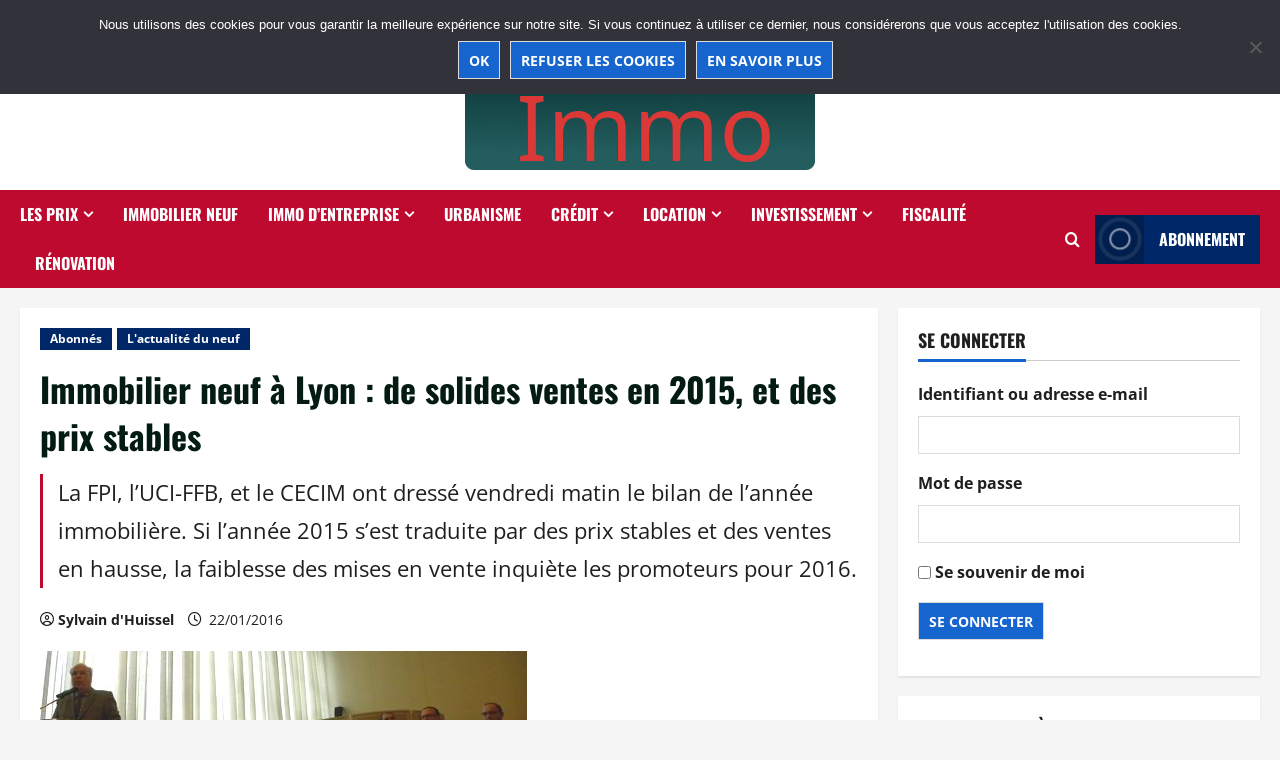

--- FILE ---
content_type: text/html; charset=UTF-8
request_url: http://www.lyonpoleimmo.com/2016/01/22/40672/immobilier-neuf-a-lyon-de-solides-ventes-en-2015-et-des-prix-stables/
body_size: 26444
content:
<!doctype html>
<html dir="ltr" lang="fr-FR" prefix="og: https://ogp.me/ns#">

<head>
  <meta charset="UTF-8">
  <meta name="viewport" content="width=device-width, initial-scale=1">
  <link rel="profile" href="http://gmpg.org/xfn/11">

  <title>Immobilier neuf à Lyon : de solides ventes en 2015, et des prix stables | Lyon Pôle Immo</title>

		<!-- All in One SEO 4.9.3 - aioseo.com -->
	<meta name="description" content="La FPI, l’UCI-FFB, et le CECIM ont dressé vendredi matin le bilan de l’année immobilière. Si l’année 2015 s’est traduite par des prix stables et des ventes en hausse, la faiblesse des mises en vente inquiète les promoteurs pour 2016." />
	<meta name="robots" content="max-image-preview:large" />
	<meta name="author" content="Sylvain d&#039;Huissel"/>
	<meta name="keywords" content="abonnés,l\&#039;actualité du neuf" />
	<link rel="canonical" href="http://www.lyonpoleimmo.com/2016/01/22/40672/immobilier-neuf-a-lyon-de-solides-ventes-en-2015-et-des-prix-stables/" />
	<meta name="generator" content="All in One SEO (AIOSEO) 4.9.3" />
		<meta property="og:locale" content="fr_FR" />
		<meta property="og:site_name" content="Lyon Pôle Immo | L&#039;actualité de l&#039;immobilier à Lyon" />
		<meta property="og:type" content="article" />
		<meta property="og:title" content="Immobilier neuf à Lyon : de solides ventes en 2015, et des prix stables | Lyon Pôle Immo" />
		<meta property="og:description" content="La FPI, l’UCI-FFB, et le CECIM ont dressé vendredi matin le bilan de l’année immobilière. Si l’année 2015 s’est traduite par des prix stables et des ventes en hausse, la faiblesse des mises en vente inquiète les promoteurs pour 2016." />
		<meta property="og:url" content="http://www.lyonpoleimmo.com/2016/01/22/40672/immobilier-neuf-a-lyon-de-solides-ventes-en-2015-et-des-prix-stables/" />
		<meta property="og:image" content="http://www.lyonpoleimmo.com/wp-content/uploads/cropped-cropped-lyonlpi6.png" />
		<meta property="article:published_time" content="2016-01-22T16:53:04+00:00" />
		<meta property="article:modified_time" content="2022-05-02T18:59:29+00:00" />
		<meta name="twitter:card" content="summary" />
		<meta name="twitter:title" content="Immobilier neuf à Lyon : de solides ventes en 2015, et des prix stables | Lyon Pôle Immo" />
		<meta name="twitter:description" content="La FPI, l’UCI-FFB, et le CECIM ont dressé vendredi matin le bilan de l’année immobilière. Si l’année 2015 s’est traduite par des prix stables et des ventes en hausse, la faiblesse des mises en vente inquiète les promoteurs pour 2016." />
		<meta name="twitter:image" content="http://www.lyonpoleimmo.com/wp-content/uploads/cropped-cropped-lyonlpi6.png" />
		<script type="application/ld+json" class="aioseo-schema">
			{"@context":"https:\/\/schema.org","@graph":[{"@type":"Article","@id":"http:\/\/www.lyonpoleimmo.com\/2016\/01\/22\/40672\/immobilier-neuf-a-lyon-de-solides-ventes-en-2015-et-des-prix-stables\/#article","name":"Immobilier neuf \u00e0 Lyon : de solides ventes en 2015, et des prix stables | Lyon P\u00f4le Immo","headline":"Immobilier neuf \u00e0 Lyon : de solides ventes en 2015, et des prix stables","author":{"@id":"http:\/\/www.lyonpoleimmo.com\/author\/sdhuissel\/#author"},"publisher":{"@id":"http:\/\/www.lyonpoleimmo.com\/#organization"},"image":{"@type":"ImageObject","url":"http:\/\/www.lyonpoleimmo.com\/wp-content\/uploads\/cecim-1.jpg","width":487,"height":215,"caption":"Jean-Jacques Mathias pr\u00e9sentant les chiffres (SDH\/LPI)"},"datePublished":"2016-01-22T17:53:04+01:00","dateModified":"2022-05-02T20:59:29+01:00","inLanguage":"fr-FR","mainEntityOfPage":{"@id":"http:\/\/www.lyonpoleimmo.com\/2016\/01\/22\/40672\/immobilier-neuf-a-lyon-de-solides-ventes-en-2015-et-des-prix-stables\/#webpage"},"isPartOf":{"@id":"http:\/\/www.lyonpoleimmo.com\/2016\/01\/22\/40672\/immobilier-neuf-a-lyon-de-solides-ventes-en-2015-et-des-prix-stables\/#webpage"},"articleSection":"Abonn\u00e9s, L'actualit\u00e9 du neuf, CECIM, FPI, FPI r\u00e9gion lyonnaise, immo"},{"@type":"BreadcrumbList","@id":"http:\/\/www.lyonpoleimmo.com\/2016\/01\/22\/40672\/immobilier-neuf-a-lyon-de-solides-ventes-en-2015-et-des-prix-stables\/#breadcrumblist","itemListElement":[{"@type":"ListItem","@id":"http:\/\/www.lyonpoleimmo.com#listItem","position":1,"name":"Home","item":"http:\/\/www.lyonpoleimmo.com","nextItem":{"@type":"ListItem","@id":"http:\/\/www.lyonpoleimmo.com\/category\/les-programmes-neufs\/#listItem","name":"L'actualit\u00e9 du neuf"}},{"@type":"ListItem","@id":"http:\/\/www.lyonpoleimmo.com\/category\/les-programmes-neufs\/#listItem","position":2,"name":"L'actualit\u00e9 du neuf","item":"http:\/\/www.lyonpoleimmo.com\/category\/les-programmes-neufs\/","nextItem":{"@type":"ListItem","@id":"http:\/\/www.lyonpoleimmo.com\/2016\/01\/22\/40672\/immobilier-neuf-a-lyon-de-solides-ventes-en-2015-et-des-prix-stables\/#listItem","name":"Immobilier neuf \u00e0 Lyon : de solides ventes en 2015, et des prix stables"},"previousItem":{"@type":"ListItem","@id":"http:\/\/www.lyonpoleimmo.com#listItem","name":"Home"}},{"@type":"ListItem","@id":"http:\/\/www.lyonpoleimmo.com\/2016\/01\/22\/40672\/immobilier-neuf-a-lyon-de-solides-ventes-en-2015-et-des-prix-stables\/#listItem","position":3,"name":"Immobilier neuf \u00e0 Lyon : de solides ventes en 2015, et des prix stables","previousItem":{"@type":"ListItem","@id":"http:\/\/www.lyonpoleimmo.com\/category\/les-programmes-neufs\/#listItem","name":"L'actualit\u00e9 du neuf"}}]},{"@type":"Organization","@id":"http:\/\/www.lyonpoleimmo.com\/#organization","name":"Lyon P\u00f4le Immo","description":"L'actualit\u00e9 de l'immobilier \u00e0 Lyon","url":"http:\/\/www.lyonpoleimmo.com\/","telephone":"+33954022911","logo":{"@type":"ImageObject","url":"http:\/\/www.lyonpoleimmo.com\/wp-content\/uploads\/cropped-cropped-lyonlpi6.png","@id":"http:\/\/www.lyonpoleimmo.com\/2016\/01\/22\/40672\/immobilier-neuf-a-lyon-de-solides-ventes-en-2015-et-des-prix-stables\/#organizationLogo","width":350,"height":150},"image":{"@id":"http:\/\/www.lyonpoleimmo.com\/2016\/01\/22\/40672\/immobilier-neuf-a-lyon-de-solides-ventes-en-2015-et-des-prix-stables\/#organizationLogo"}},{"@type":"Person","@id":"http:\/\/www.lyonpoleimmo.com\/author\/sdhuissel\/#author","url":"http:\/\/www.lyonpoleimmo.com\/author\/sdhuissel\/","name":"Sylvain d'Huissel","image":{"@type":"ImageObject","@id":"http:\/\/www.lyonpoleimmo.com\/2016\/01\/22\/40672\/immobilier-neuf-a-lyon-de-solides-ventes-en-2015-et-des-prix-stables\/#authorImage","url":"https:\/\/secure.gravatar.com\/avatar\/aa80fbcec76b8e31baa828b9e8df762388c5950be21994636af3fb2f598021ac?s=96&r=g","width":96,"height":96,"caption":"Sylvain d'Huissel"}},{"@type":"WebPage","@id":"http:\/\/www.lyonpoleimmo.com\/2016\/01\/22\/40672\/immobilier-neuf-a-lyon-de-solides-ventes-en-2015-et-des-prix-stables\/#webpage","url":"http:\/\/www.lyonpoleimmo.com\/2016\/01\/22\/40672\/immobilier-neuf-a-lyon-de-solides-ventes-en-2015-et-des-prix-stables\/","name":"Immobilier neuf \u00e0 Lyon : de solides ventes en 2015, et des prix stables | Lyon P\u00f4le Immo","description":"La FPI, l\u2019UCI-FFB, et le CECIM ont dress\u00e9 vendredi matin le bilan de l\u2019ann\u00e9e immobili\u00e8re. Si l\u2019ann\u00e9e 2015 s\u2019est traduite par des prix stables et des ventes en hausse, la faiblesse des mises en vente inqui\u00e8te les promoteurs pour 2016.","inLanguage":"fr-FR","isPartOf":{"@id":"http:\/\/www.lyonpoleimmo.com\/#website"},"breadcrumb":{"@id":"http:\/\/www.lyonpoleimmo.com\/2016\/01\/22\/40672\/immobilier-neuf-a-lyon-de-solides-ventes-en-2015-et-des-prix-stables\/#breadcrumblist"},"author":{"@id":"http:\/\/www.lyonpoleimmo.com\/author\/sdhuissel\/#author"},"creator":{"@id":"http:\/\/www.lyonpoleimmo.com\/author\/sdhuissel\/#author"},"image":{"@type":"ImageObject","url":"http:\/\/www.lyonpoleimmo.com\/wp-content\/uploads\/cecim-1.jpg","@id":"http:\/\/www.lyonpoleimmo.com\/2016\/01\/22\/40672\/immobilier-neuf-a-lyon-de-solides-ventes-en-2015-et-des-prix-stables\/#mainImage","width":487,"height":215,"caption":"Jean-Jacques Mathias pr\u00e9sentant les chiffres (SDH\/LPI)"},"primaryImageOfPage":{"@id":"http:\/\/www.lyonpoleimmo.com\/2016\/01\/22\/40672\/immobilier-neuf-a-lyon-de-solides-ventes-en-2015-et-des-prix-stables\/#mainImage"},"datePublished":"2016-01-22T17:53:04+01:00","dateModified":"2022-05-02T20:59:29+01:00"},{"@type":"WebSite","@id":"http:\/\/www.lyonpoleimmo.com\/#website","url":"http:\/\/www.lyonpoleimmo.com\/","name":"Lyon P\u00f4le Immo","description":"L'actualit\u00e9 de l'immobilier \u00e0 Lyon","inLanguage":"fr-FR","publisher":{"@id":"http:\/\/www.lyonpoleimmo.com\/#organization"}}]}
		</script>
		<!-- All in One SEO -->

<link rel='dns-prefetch' href='//www.lyonpoleimmo.com' />
<link rel="alternate" type="application/rss+xml" title="Lyon Pôle Immo &raquo; Flux" href="http://www.lyonpoleimmo.com/feed/" />
<link rel="alternate" type="application/rss+xml" title="Lyon Pôle Immo &raquo; Flux des commentaires" href="http://www.lyonpoleimmo.com/comments/feed/" />
<link rel="alternate" type="application/rss+xml" title="Lyon Pôle Immo &raquo; Immobilier neuf à Lyon : de solides ventes en 2015, et des prix stables Flux des commentaires" href="http://www.lyonpoleimmo.com/2016/01/22/40672/immobilier-neuf-a-lyon-de-solides-ventes-en-2015-et-des-prix-stables/feed/" />
<link rel="alternate" title="oEmbed (JSON)" type="application/json+oembed" href="http://www.lyonpoleimmo.com/wp-json/oembed/1.0/embed?url=http%3A%2F%2Fwww.lyonpoleimmo.com%2F2016%2F01%2F22%2F40672%2Fimmobilier-neuf-a-lyon-de-solides-ventes-en-2015-et-des-prix-stables%2F" />
<link rel="alternate" title="oEmbed (XML)" type="text/xml+oembed" href="http://www.lyonpoleimmo.com/wp-json/oembed/1.0/embed?url=http%3A%2F%2Fwww.lyonpoleimmo.com%2F2016%2F01%2F22%2F40672%2Fimmobilier-neuf-a-lyon-de-solides-ventes-en-2015-et-des-prix-stables%2F&#038;format=xml" />
<style id='wp-img-auto-sizes-contain-inline-css' type='text/css'>
img:is([sizes=auto i],[sizes^="auto," i]){contain-intrinsic-size:3000px 1500px}
/*# sourceURL=wp-img-auto-sizes-contain-inline-css */
</style>
<link rel='stylesheet' id='validate-engine-css-css' href='http://www.lyonpoleimmo.com/wp-content/plugins/wysija-newsletters/css/validationEngine.jquery.css?ver=2.22' type='text/css' media='all' />
<link rel='stylesheet' id='morenews-font-oswald-css' href='http://www.lyonpoleimmo.com/wp-content/themes/morenews/assets/fonts/css/oswald.css' type='text/css' media='all' />
<link rel='stylesheet' id='morenews-font-open-sans-css' href='http://www.lyonpoleimmo.com/wp-content/themes/morenews/assets/fonts/css/open-sans.css' type='text/css' media='all' />
<style id='wp-emoji-styles-inline-css' type='text/css'>

	img.wp-smiley, img.emoji {
		display: inline !important;
		border: none !important;
		box-shadow: none !important;
		height: 1em !important;
		width: 1em !important;
		margin: 0 0.07em !important;
		vertical-align: -0.1em !important;
		background: none !important;
		padding: 0 !important;
	}
/*# sourceURL=wp-emoji-styles-inline-css */
</style>
<link rel='stylesheet' id='wp-block-library-css' href='http://www.lyonpoleimmo.com/wp-includes/css/dist/block-library/style.min.css?ver=6.9' type='text/css' media='all' />
<style id='wp-block-latest-comments-inline-css' type='text/css'>
ol.wp-block-latest-comments{box-sizing:border-box;margin-left:0}:where(.wp-block-latest-comments:not([style*=line-height] .wp-block-latest-comments__comment)){line-height:1.1}:where(.wp-block-latest-comments:not([style*=line-height] .wp-block-latest-comments__comment-excerpt p)){line-height:1.8}.has-dates :where(.wp-block-latest-comments:not([style*=line-height])),.has-excerpts :where(.wp-block-latest-comments:not([style*=line-height])){line-height:1.5}.wp-block-latest-comments .wp-block-latest-comments{padding-left:0}.wp-block-latest-comments__comment{list-style:none;margin-bottom:1em}.has-avatars .wp-block-latest-comments__comment{list-style:none;min-height:2.25em}.has-avatars .wp-block-latest-comments__comment .wp-block-latest-comments__comment-excerpt,.has-avatars .wp-block-latest-comments__comment .wp-block-latest-comments__comment-meta{margin-left:3.25em}.wp-block-latest-comments__comment-excerpt p{font-size:.875em;margin:.36em 0 1.4em}.wp-block-latest-comments__comment-date{display:block;font-size:.75em}.wp-block-latest-comments .avatar,.wp-block-latest-comments__comment-avatar{border-radius:1.5em;display:block;float:left;height:2.5em;margin-right:.75em;width:2.5em}.wp-block-latest-comments[class*=-font-size] a,.wp-block-latest-comments[style*=font-size] a{font-size:inherit}
/*# sourceURL=http://www.lyonpoleimmo.com/wp-includes/blocks/latest-comments/style.min.css */
</style>
<style id='wp-block-embed-inline-css' type='text/css'>
.wp-block-embed.alignleft,.wp-block-embed.alignright,.wp-block[data-align=left]>[data-type="core/embed"],.wp-block[data-align=right]>[data-type="core/embed"]{max-width:360px;width:100%}.wp-block-embed.alignleft .wp-block-embed__wrapper,.wp-block-embed.alignright .wp-block-embed__wrapper,.wp-block[data-align=left]>[data-type="core/embed"] .wp-block-embed__wrapper,.wp-block[data-align=right]>[data-type="core/embed"] .wp-block-embed__wrapper{min-width:280px}.wp-block-cover .wp-block-embed{min-height:240px;min-width:320px}.wp-block-embed{overflow-wrap:break-word}.wp-block-embed :where(figcaption){margin-bottom:1em;margin-top:.5em}.wp-block-embed iframe{max-width:100%}.wp-block-embed__wrapper{position:relative}.wp-embed-responsive .wp-has-aspect-ratio .wp-block-embed__wrapper:before{content:"";display:block;padding-top:50%}.wp-embed-responsive .wp-has-aspect-ratio iframe{bottom:0;height:100%;left:0;position:absolute;right:0;top:0;width:100%}.wp-embed-responsive .wp-embed-aspect-21-9 .wp-block-embed__wrapper:before{padding-top:42.85%}.wp-embed-responsive .wp-embed-aspect-18-9 .wp-block-embed__wrapper:before{padding-top:50%}.wp-embed-responsive .wp-embed-aspect-16-9 .wp-block-embed__wrapper:before{padding-top:56.25%}.wp-embed-responsive .wp-embed-aspect-4-3 .wp-block-embed__wrapper:before{padding-top:75%}.wp-embed-responsive .wp-embed-aspect-1-1 .wp-block-embed__wrapper:before{padding-top:100%}.wp-embed-responsive .wp-embed-aspect-9-16 .wp-block-embed__wrapper:before{padding-top:177.77%}.wp-embed-responsive .wp-embed-aspect-1-2 .wp-block-embed__wrapper:before{padding-top:200%}
/*# sourceURL=http://www.lyonpoleimmo.com/wp-includes/blocks/embed/style.min.css */
</style>
<style id='wp-block-embed-theme-inline-css' type='text/css'>
.wp-block-embed :where(figcaption){color:#555;font-size:13px;text-align:center}.is-dark-theme .wp-block-embed :where(figcaption){color:#ffffffa6}.wp-block-embed{margin:0 0 1em}
/*# sourceURL=http://www.lyonpoleimmo.com/wp-includes/blocks/embed/theme.min.css */
</style>
<style id='global-styles-inline-css' type='text/css'>
:root{--wp--preset--aspect-ratio--square: 1;--wp--preset--aspect-ratio--4-3: 4/3;--wp--preset--aspect-ratio--3-4: 3/4;--wp--preset--aspect-ratio--3-2: 3/2;--wp--preset--aspect-ratio--2-3: 2/3;--wp--preset--aspect-ratio--16-9: 16/9;--wp--preset--aspect-ratio--9-16: 9/16;--wp--preset--color--black: #000000;--wp--preset--color--cyan-bluish-gray: #abb8c3;--wp--preset--color--white: #ffffff;--wp--preset--color--pale-pink: #f78da7;--wp--preset--color--vivid-red: #cf2e2e;--wp--preset--color--luminous-vivid-orange: #ff6900;--wp--preset--color--luminous-vivid-amber: #fcb900;--wp--preset--color--light-green-cyan: #7bdcb5;--wp--preset--color--vivid-green-cyan: #00d084;--wp--preset--color--pale-cyan-blue: #8ed1fc;--wp--preset--color--vivid-cyan-blue: #0693e3;--wp--preset--color--vivid-purple: #9b51e0;--wp--preset--gradient--vivid-cyan-blue-to-vivid-purple: linear-gradient(135deg,rgb(6,147,227) 0%,rgb(155,81,224) 100%);--wp--preset--gradient--light-green-cyan-to-vivid-green-cyan: linear-gradient(135deg,rgb(122,220,180) 0%,rgb(0,208,130) 100%);--wp--preset--gradient--luminous-vivid-amber-to-luminous-vivid-orange: linear-gradient(135deg,rgb(252,185,0) 0%,rgb(255,105,0) 100%);--wp--preset--gradient--luminous-vivid-orange-to-vivid-red: linear-gradient(135deg,rgb(255,105,0) 0%,rgb(207,46,46) 100%);--wp--preset--gradient--very-light-gray-to-cyan-bluish-gray: linear-gradient(135deg,rgb(238,238,238) 0%,rgb(169,184,195) 100%);--wp--preset--gradient--cool-to-warm-spectrum: linear-gradient(135deg,rgb(74,234,220) 0%,rgb(151,120,209) 20%,rgb(207,42,186) 40%,rgb(238,44,130) 60%,rgb(251,105,98) 80%,rgb(254,248,76) 100%);--wp--preset--gradient--blush-light-purple: linear-gradient(135deg,rgb(255,206,236) 0%,rgb(152,150,240) 100%);--wp--preset--gradient--blush-bordeaux: linear-gradient(135deg,rgb(254,205,165) 0%,rgb(254,45,45) 50%,rgb(107,0,62) 100%);--wp--preset--gradient--luminous-dusk: linear-gradient(135deg,rgb(255,203,112) 0%,rgb(199,81,192) 50%,rgb(65,88,208) 100%);--wp--preset--gradient--pale-ocean: linear-gradient(135deg,rgb(255,245,203) 0%,rgb(182,227,212) 50%,rgb(51,167,181) 100%);--wp--preset--gradient--electric-grass: linear-gradient(135deg,rgb(202,248,128) 0%,rgb(113,206,126) 100%);--wp--preset--gradient--midnight: linear-gradient(135deg,rgb(2,3,129) 0%,rgb(40,116,252) 100%);--wp--preset--font-size--small: 13px;--wp--preset--font-size--medium: 20px;--wp--preset--font-size--large: 36px;--wp--preset--font-size--x-large: 42px;--wp--preset--spacing--20: 0.44rem;--wp--preset--spacing--30: 0.67rem;--wp--preset--spacing--40: 1rem;--wp--preset--spacing--50: 1.5rem;--wp--preset--spacing--60: 2.25rem;--wp--preset--spacing--70: 3.38rem;--wp--preset--spacing--80: 5.06rem;--wp--preset--shadow--natural: 6px 6px 9px rgba(0, 0, 0, 0.2);--wp--preset--shadow--deep: 12px 12px 50px rgba(0, 0, 0, 0.4);--wp--preset--shadow--sharp: 6px 6px 0px rgba(0, 0, 0, 0.2);--wp--preset--shadow--outlined: 6px 6px 0px -3px rgb(255, 255, 255), 6px 6px rgb(0, 0, 0);--wp--preset--shadow--crisp: 6px 6px 0px rgb(0, 0, 0);}:root { --wp--style--global--content-size: 930px;--wp--style--global--wide-size: 1400px; }:where(body) { margin: 0; }.wp-site-blocks > .alignleft { float: left; margin-right: 2em; }.wp-site-blocks > .alignright { float: right; margin-left: 2em; }.wp-site-blocks > .aligncenter { justify-content: center; margin-left: auto; margin-right: auto; }:where(.wp-site-blocks) > * { margin-block-start: 24px; margin-block-end: 0; }:where(.wp-site-blocks) > :first-child { margin-block-start: 0; }:where(.wp-site-blocks) > :last-child { margin-block-end: 0; }:root { --wp--style--block-gap: 24px; }:root :where(.is-layout-flow) > :first-child{margin-block-start: 0;}:root :where(.is-layout-flow) > :last-child{margin-block-end: 0;}:root :where(.is-layout-flow) > *{margin-block-start: 24px;margin-block-end: 0;}:root :where(.is-layout-constrained) > :first-child{margin-block-start: 0;}:root :where(.is-layout-constrained) > :last-child{margin-block-end: 0;}:root :where(.is-layout-constrained) > *{margin-block-start: 24px;margin-block-end: 0;}:root :where(.is-layout-flex){gap: 24px;}:root :where(.is-layout-grid){gap: 24px;}.is-layout-flow > .alignleft{float: left;margin-inline-start: 0;margin-inline-end: 2em;}.is-layout-flow > .alignright{float: right;margin-inline-start: 2em;margin-inline-end: 0;}.is-layout-flow > .aligncenter{margin-left: auto !important;margin-right: auto !important;}.is-layout-constrained > .alignleft{float: left;margin-inline-start: 0;margin-inline-end: 2em;}.is-layout-constrained > .alignright{float: right;margin-inline-start: 2em;margin-inline-end: 0;}.is-layout-constrained > .aligncenter{margin-left: auto !important;margin-right: auto !important;}.is-layout-constrained > :where(:not(.alignleft):not(.alignright):not(.alignfull)){max-width: var(--wp--style--global--content-size);margin-left: auto !important;margin-right: auto !important;}.is-layout-constrained > .alignwide{max-width: var(--wp--style--global--wide-size);}body .is-layout-flex{display: flex;}.is-layout-flex{flex-wrap: wrap;align-items: center;}.is-layout-flex > :is(*, div){margin: 0;}body .is-layout-grid{display: grid;}.is-layout-grid > :is(*, div){margin: 0;}body{padding-top: 0px;padding-right: 0px;padding-bottom: 0px;padding-left: 0px;}a:where(:not(.wp-element-button)){text-decoration: none;}:root :where(.wp-element-button, .wp-block-button__link){background-color: #32373c;border-radius: 0;border-width: 0;color: #fff;font-family: inherit;font-size: inherit;font-style: inherit;font-weight: inherit;letter-spacing: inherit;line-height: inherit;padding-top: calc(0.667em + 2px);padding-right: calc(1.333em + 2px);padding-bottom: calc(0.667em + 2px);padding-left: calc(1.333em + 2px);text-decoration: none;text-transform: inherit;}.has-black-color{color: var(--wp--preset--color--black) !important;}.has-cyan-bluish-gray-color{color: var(--wp--preset--color--cyan-bluish-gray) !important;}.has-white-color{color: var(--wp--preset--color--white) !important;}.has-pale-pink-color{color: var(--wp--preset--color--pale-pink) !important;}.has-vivid-red-color{color: var(--wp--preset--color--vivid-red) !important;}.has-luminous-vivid-orange-color{color: var(--wp--preset--color--luminous-vivid-orange) !important;}.has-luminous-vivid-amber-color{color: var(--wp--preset--color--luminous-vivid-amber) !important;}.has-light-green-cyan-color{color: var(--wp--preset--color--light-green-cyan) !important;}.has-vivid-green-cyan-color{color: var(--wp--preset--color--vivid-green-cyan) !important;}.has-pale-cyan-blue-color{color: var(--wp--preset--color--pale-cyan-blue) !important;}.has-vivid-cyan-blue-color{color: var(--wp--preset--color--vivid-cyan-blue) !important;}.has-vivid-purple-color{color: var(--wp--preset--color--vivid-purple) !important;}.has-black-background-color{background-color: var(--wp--preset--color--black) !important;}.has-cyan-bluish-gray-background-color{background-color: var(--wp--preset--color--cyan-bluish-gray) !important;}.has-white-background-color{background-color: var(--wp--preset--color--white) !important;}.has-pale-pink-background-color{background-color: var(--wp--preset--color--pale-pink) !important;}.has-vivid-red-background-color{background-color: var(--wp--preset--color--vivid-red) !important;}.has-luminous-vivid-orange-background-color{background-color: var(--wp--preset--color--luminous-vivid-orange) !important;}.has-luminous-vivid-amber-background-color{background-color: var(--wp--preset--color--luminous-vivid-amber) !important;}.has-light-green-cyan-background-color{background-color: var(--wp--preset--color--light-green-cyan) !important;}.has-vivid-green-cyan-background-color{background-color: var(--wp--preset--color--vivid-green-cyan) !important;}.has-pale-cyan-blue-background-color{background-color: var(--wp--preset--color--pale-cyan-blue) !important;}.has-vivid-cyan-blue-background-color{background-color: var(--wp--preset--color--vivid-cyan-blue) !important;}.has-vivid-purple-background-color{background-color: var(--wp--preset--color--vivid-purple) !important;}.has-black-border-color{border-color: var(--wp--preset--color--black) !important;}.has-cyan-bluish-gray-border-color{border-color: var(--wp--preset--color--cyan-bluish-gray) !important;}.has-white-border-color{border-color: var(--wp--preset--color--white) !important;}.has-pale-pink-border-color{border-color: var(--wp--preset--color--pale-pink) !important;}.has-vivid-red-border-color{border-color: var(--wp--preset--color--vivid-red) !important;}.has-luminous-vivid-orange-border-color{border-color: var(--wp--preset--color--luminous-vivid-orange) !important;}.has-luminous-vivid-amber-border-color{border-color: var(--wp--preset--color--luminous-vivid-amber) !important;}.has-light-green-cyan-border-color{border-color: var(--wp--preset--color--light-green-cyan) !important;}.has-vivid-green-cyan-border-color{border-color: var(--wp--preset--color--vivid-green-cyan) !important;}.has-pale-cyan-blue-border-color{border-color: var(--wp--preset--color--pale-cyan-blue) !important;}.has-vivid-cyan-blue-border-color{border-color: var(--wp--preset--color--vivid-cyan-blue) !important;}.has-vivid-purple-border-color{border-color: var(--wp--preset--color--vivid-purple) !important;}.has-vivid-cyan-blue-to-vivid-purple-gradient-background{background: var(--wp--preset--gradient--vivid-cyan-blue-to-vivid-purple) !important;}.has-light-green-cyan-to-vivid-green-cyan-gradient-background{background: var(--wp--preset--gradient--light-green-cyan-to-vivid-green-cyan) !important;}.has-luminous-vivid-amber-to-luminous-vivid-orange-gradient-background{background: var(--wp--preset--gradient--luminous-vivid-amber-to-luminous-vivid-orange) !important;}.has-luminous-vivid-orange-to-vivid-red-gradient-background{background: var(--wp--preset--gradient--luminous-vivid-orange-to-vivid-red) !important;}.has-very-light-gray-to-cyan-bluish-gray-gradient-background{background: var(--wp--preset--gradient--very-light-gray-to-cyan-bluish-gray) !important;}.has-cool-to-warm-spectrum-gradient-background{background: var(--wp--preset--gradient--cool-to-warm-spectrum) !important;}.has-blush-light-purple-gradient-background{background: var(--wp--preset--gradient--blush-light-purple) !important;}.has-blush-bordeaux-gradient-background{background: var(--wp--preset--gradient--blush-bordeaux) !important;}.has-luminous-dusk-gradient-background{background: var(--wp--preset--gradient--luminous-dusk) !important;}.has-pale-ocean-gradient-background{background: var(--wp--preset--gradient--pale-ocean) !important;}.has-electric-grass-gradient-background{background: var(--wp--preset--gradient--electric-grass) !important;}.has-midnight-gradient-background{background: var(--wp--preset--gradient--midnight) !important;}.has-small-font-size{font-size: var(--wp--preset--font-size--small) !important;}.has-medium-font-size{font-size: var(--wp--preset--font-size--medium) !important;}.has-large-font-size{font-size: var(--wp--preset--font-size--large) !important;}.has-x-large-font-size{font-size: var(--wp--preset--font-size--x-large) !important;}
/*# sourceURL=global-styles-inline-css */
</style>

<link rel='stylesheet' id='contact-form-7-css' href='http://www.lyonpoleimmo.com/wp-content/plugins/contact-form-7/includes/css/styles.css?ver=6.1.4' type='text/css' media='all' />
<link rel='stylesheet' id='cookie-notice-front-css' href='http://www.lyonpoleimmo.com/wp-content/plugins/cookie-notice/css/front.min.css?ver=2.5.11' type='text/css' media='all' />
<link rel='stylesheet' id='theme-my-login-css' href='http://www.lyonpoleimmo.com/wp-content/plugins/theme-my-login/assets/styles/theme-my-login.min.css?ver=7.1.14' type='text/css' media='all' />
<link rel='stylesheet' id='bootstrap-css' href='http://www.lyonpoleimmo.com/wp-content/themes/morenews/assets/bootstrap/css/bootstrap.min.css?ver=2.1.20' type='text/css' media='all' />
<link rel='stylesheet' id='morenews-style-css' href='http://www.lyonpoleimmo.com/wp-content/themes/morenews/style.min.css?ver=2.1.20' type='text/css' media='all' />
<style id='morenews-style-inline-css' type='text/css'>
body.aft-dark-mode #sidr,body.aft-dark-mode,body.aft-dark-mode.custom-background,body.aft-dark-mode #af-preloader{background-color:#000000;} body.aft-default-mode #sidr,body.aft-default-mode #af-preloader,body.aft-default-mode{background-color:#f5f5f5;} .frm_style_formidable-style.with_frm_style .frm_compact .frm_dropzone.dz-clickable .dz-message,.frm_style_formidable-style.with_frm_style input[type=submit],.frm_style_formidable-style.with_frm_style .frm_submit input[type=button],.frm_style_formidable-style.with_frm_style .frm_submit button,.frm_form_submit_style,.frm_style_formidable-style.with_frm_style .frm-edit-page-btn,.woocommerce #respond input#submit.disabled,.woocommerce #respond input#submit:disabled,.woocommerce #respond input#submit:disabled[disabled],.woocommerce a.button.disabled,.woocommerce a.button:disabled,.woocommerce a.button:disabled[disabled],.woocommerce button.button.disabled,.woocommerce button.button:disabled,.woocommerce button.button:disabled[disabled],.woocommerce input.button.disabled,.woocommerce input.button:disabled,.woocommerce input.button:disabled[disabled],.woocommerce #respond input#submit,.woocommerce a.button,.woocommerce button.button,.woocommerce input.button,.woocommerce #respond input#submit.alt,.woocommerce a.button.alt,.woocommerce button.button.alt,.woocommerce input.button.alt,.woocommerce-account .addresses .title .edit,:root .wc-block-featured-product__link :where(.wp-element-button,.wp-block-button__link),:root .wc-block-featured-category__link :where(.wp-element-button,.wp-block-button__link),hustle-button,button.wc-block-mini-cart__button,.wc-block-checkout .wp-block-button__link,.wp-block-button.wc-block-components-product-button .wp-block-button__link,.wc-block-grid__product-add-to-cart.wp-block-button .wp-block-button__link,body .wc-block-components-button,.wc-block-grid .wp-block-button__link,.woocommerce-notices-wrapper .button,body .woocommerce-notices-wrapper .button:hover,body.woocommerce .single_add_to_cart_button.button:hover,body.woocommerce a.button.add_to_cart_button:hover,.widget-title-fill-and-border .morenews-widget .wp-block-search__label,.widget-title-fill-and-border .morenews-widget .wp-block-group .wp-block-heading,.widget-title-fill-and-no-border .morenews-widget .wp-block-search__label,.widget-title-fill-and-no-border .morenews-widget .wp-block-group .wp-block-heading,.widget-title-fill-and-border .wp_post_author_widget .widget-title .header-after,.widget-title-fill-and-border .widget-title .heading-line,.widget-title-fill-and-border .aft-posts-tabs-panel .nav-tabs>li>a.active,.widget-title-fill-and-border .aft-main-banner-wrapper .widget-title .heading-line ,.widget-title-fill-and-no-border .wp_post_author_widget .widget-title .header-after,.widget-title-fill-and-no-border .widget-title .heading-line,.widget-title-fill-and-no-border .aft-posts-tabs-panel .nav-tabs>li>a.active,.widget-title-fill-and-no-border .aft-main-banner-wrapper .widget-title .heading-line,a.sidr-class-sidr-button-close,body.widget-title-border-bottom .header-after1 .heading-line-before,body.widget-title-border-bottom .widget-title .heading-line-before,.widget-title-border-center .morenews-widget .wp-block-search__label::after,.widget-title-border-center .morenews-widget .wp-block-group .wp-block-heading::after,.widget-title-border-center .wp_post_author_widget .widget-title .heading-line-before,.widget-title-border-center .aft-posts-tabs-panel .nav-tabs>li>a.active::after,.widget-title-border-center .wp_post_author_widget .widget-title .header-after::after,.widget-title-border-center .widget-title .heading-line-after,.widget-title-border-bottom .morenews-widget .wp-block-search__label::after,.widget-title-border-bottom .morenews-widget .wp-block-group .wp-block-heading::after,.widget-title-border-bottom .heading-line::before,.widget-title-border-bottom .wp-post-author-wrap .header-after::before,.widget-title-border-bottom .aft-posts-tabs-panel .nav-tabs>li>a.active span::after,.aft-dark-mode .is-style-fill a.wp-block-button__link:not(.has-background),.aft-default-mode .is-style-fill a.wp-block-button__link:not(.has-background),#reading-progress-bar,a.comment-reply-link,body.aft-default-mode .reply a,body.aft-dark-mode .reply a,.aft-popular-taxonomies-lists span::before ,#loader-wrapper div,span.heading-line::before,.wp-post-author-wrap .header-after::before,body.aft-dark-mode input[type="button"],body.aft-dark-mode input[type="reset"],body.aft-dark-mode input[type="submit"],body.aft-dark-mode .inner-suscribe input[type=submit],body.aft-default-mode input[type="button"],body.aft-default-mode input[type="reset"],body.aft-default-mode input[type="submit"],body.aft-default-mode .inner-suscribe input[type=submit],.woocommerce-product-search button[type="submit"],input.search-submit,.wp-block-search__button,.af-youtube-slider .af-video-wrap .af-bg-play i,.af-youtube-video-list .entry-header-yt-video-wrapper .af-yt-video-play i,.af-post-format i,body .btn-style1 a:visited,body .btn-style1 a,body span.post-page-numbers.current,body .morenews-pagination .nav-links .page-numbers.current,body #scroll-up,button,a.author-button.primary,.morenews-reaction-button .reaction-percentage,h3.morenews-subtitle:after,body article.sticky .read-single:before,.aft-readmore-wrapper a.aft-readmore:hover,body.aft-dark-mode .aft-readmore-wrapper a.aft-readmore:hover,footer.site-footer .aft-readmore-wrapper a.aft-readmore:hover,.aft-readmore-wrapper a.aft-readmore:hover,body .trending-posts-vertical .trending-no{background-color:#BF0A30;} div.wpforms-container-full button[type=submit]:hover,div.wpforms-container-full button[type=submit]:not(:hover):not(:active){background-color:#BF0A30 !important;} .grid-design-texts-over-image .aft-readmore-wrapper a.aft-readmore:hover,.aft-readmore-wrapper a.aft-readmore:hover,body.aft-dark-mode .aft-readmore-wrapper a.aft-readmore:hover,body.aft-default-mode .aft-readmore-wrapper a.aft-readmore:hover,a.author-button.primary,.morenews-post-badge,body.single .entry-header .aft-post-excerpt-and-meta .post-excerpt,body.aft-dark-mode.single span.tags-links a:hover,.morenews-pagination .nav-links .page-numbers.current,.aft-readmore-wrapper a.aft-readmore:hover,p.awpa-more-posts a:hover,.wp-post-author-meta .wp-post-author-meta-more-posts a.awpa-more-posts:hover{border-color:#BF0A30;} body:not(.rtl) .aft-popular-taxonomies-lists span::after{border-left-color:#BF0A30;} body.rtl .aft-popular-taxonomies-lists span::after{border-right-color:#BF0A30;} .widget-title-fill-and-no-border .morenews-widget .wp-block-search__label::after,.widget-title-fill-and-no-border .morenews-widget .wp-block-group .wp-block-heading::after,.widget-title-fill-and-no-border .aft-posts-tabs-panel .nav-tabs>li a.active::after,.widget-title-fill-and-no-border .morenews-widget .widget-title::before,.widget-title-fill-and-no-border .morenews-customizer .widget-title::before{border-top-color:#BF0A30;} .woocommerce div.product .woocommerce-tabs ul.tabs li.active,#scroll-up::after,.aft-dark-mode #loader,.aft-default-mode #loader{border-bottom-color:#BF0A30;} footer.site-footer .wp-calendar-nav a:hover,footer.site-footer .wp-block-latest-comments__comment-meta a:hover,.aft-dark-mode .tagcloud a:hover,.aft-dark-mode .widget ul.menu >li a:hover,.aft-dark-mode .widget > ul > li a:hover,.banner-exclusive-posts-wrapper a:hover,.list-style .read-title h3 a:hover,.grid-design-default .read-title h3 a:hover,body.aft-dark-mode .banner-exclusive-posts-wrapper a:hover,body.aft-dark-mode .banner-exclusive-posts-wrapper a:visited:hover,body.aft-default-mode .banner-exclusive-posts-wrapper a:hover,body.aft-default-mode .banner-exclusive-posts-wrapper a:visited:hover,body.wp-post-author-meta .awpa-display-name a:hover,.widget_text a ,.post-description a:not(.aft-readmore),.post-description a:not(.aft-readmore):visited,.wp_post_author_widget .wp-post-author-meta .awpa-display-name a:hover,.wp-post-author-meta .wp-post-author-meta-more-posts a.awpa-more-posts:hover,body.aft-default-mode .af-breadcrumbs a:hover,body.aft-dark-mode .af-breadcrumbs a:hover,body .wp-block-latest-comments li.wp-block-latest-comments__comment a:hover,body .site-footer .color-pad .read-title h3 a:hover,body.aft-dark-mode #secondary .morenews-widget ul[class*="wp-block-"] a:hover,body.aft-dark-mode #secondary .morenews-widget ol[class*="wp-block-"] a:hover,body.aft-dark-mode a.post-edit-link:hover,body.aft-default-mode #secondary .morenews-widget ul[class*="wp-block-"] a:hover,body.aft-default-mode #secondary .morenews-widget ol[class*="wp-block-"] a:hover,body.aft-default-mode a.post-edit-link:hover,body.aft-default-mode #secondary .widget > ul > li a:hover,body.aft-default-mode footer.comment-meta a:hover,body.aft-dark-mode footer.comment-meta a:hover,body.aft-default-mode .comment-form a:hover,body.aft-dark-mode .comment-form a:hover,body.aft-dark-mode .entry-content > .wp-block-tag-cloud a:not(.has-text-color):hover,body.aft-default-mode .entry-content > .wp-block-tag-cloud a:not(.has-text-color):hover,body.aft-dark-mode .entry-content .wp-block-archives-list.wp-block-archives a:not(.has-text-color):hover,body.aft-default-mode .entry-content .wp-block-archives-list.wp-block-archives a:not(.has-text-color):hover,body.aft-dark-mode .entry-content .wp-block-latest-posts a:not(.has-text-color):hover,body.aft-dark-mode .entry-content .wp-block-categories-list.wp-block-categories a:not(.has-text-color):hover,body.aft-default-mode .entry-content .wp-block-latest-posts a:not(.has-text-color):hover,body.aft-default-mode .entry-content .wp-block-categories-list.wp-block-categories a:not(.has-text-color):hover,.aft-default-mode .wp-block-archives-list.wp-block-archives a:not(.has-text-color):hover,.aft-default-mode .wp-block-latest-posts a:not(.has-text-color):hover,.aft-default-mode .wp-block-categories-list.wp-block-categories a:not(.has-text-color):hover,.aft-default-mode .wp-block-latest-comments li.wp-block-latest-comments__comment a:hover,.aft-dark-mode .wp-block-archives-list.wp-block-archives a:not(.has-text-color):hover,.aft-dark-mode .wp-block-latest-posts a:not(.has-text-color):hover,.aft-dark-mode .wp-block-categories-list.wp-block-categories a:not(.has-text-color):hover,.aft-dark-mode .wp-block-latest-comments li.wp-block-latest-comments__comment a:hover,body.aft-dark-mode .morenews-pagination .nav-links a.page-numbers:hover,body.aft-default-mode .morenews-pagination .nav-links a.page-numbers:hover,body.aft-default-mode .aft-popular-taxonomies-lists ul li a:hover ,body.aft-dark-mode .aft-popular-taxonomies-lists ul li a:hover,body.aft-dark-mode .wp-calendar-nav a,body .entry-content > .wp-block-heading:not(.has-link-color):not(.wp-block-post-title) a,body .entry-content > ul a,body .entry-content > ol a,body .entry-content > p:not(.has-link-color) a ,body.aft-default-mode p.logged-in-as a,body.aft-dark-mode p.logged-in-as a,body.aft-dark-mode .woocommerce-loop-product__title:hover,body.aft-default-mode .woocommerce-loop-product__title:hover,a:hover,p a,.stars a:active,.stars a:focus,.morenews-widget.widget_text a,a.author-website:hover,.author-box-content a.author-posts-link:hover,body .morenews-sponsor a,body .morenews-source a,body.aft-default-mode .wp-block-latest-comments li.wp-block-latest-comments__comment a:hover,body.aft-dark-mode .wp-block-latest-comments li.wp-block-latest-comments__comment a:hover,.entry-content .wp-block-latest-comments a:not(.has-text-color):hover,.wc-block-grid__product .wc-block-grid__product-link:focus,body.aft-default-mode .entry-content .wp-block-heading:not(.has-link-color):not(.wp-block-post-title) a,body.aft-dark-mode .entry-content .wp-block-heading:not(.has-link-color):not(.wp-block-post-title) a,body.aft-default-mode .comment-content a,body.aft-dark-mode .comment-content a,body.aft-default-mode .post-excerpt a,body.aft-dark-mode .post-excerpt a,body.aft-default-mode .wp-block-tag-cloud a:hover,body.aft-default-mode .tagcloud a:hover,body.aft-default-mode.single span.tags-links a:hover,body.aft-default-mode p.awpa-more-posts a:hover,body.aft-default-mode p.awpa-website a:hover ,body.aft-default-mode .wp-post-author-meta h4 a:hover,body.aft-default-mode .widget ul.menu >li a:hover,body.aft-default-mode .widget > ul > li a:hover,body.aft-default-mode .nav-links a:hover,body.aft-default-mode ul.trail-items li a:hover,body.aft-dark-mode .wp-block-tag-cloud a:hover,body.aft-dark-mode .tagcloud a:hover,body.aft-dark-mode.single span.tags-links a:hover,body.aft-dark-mode p.awpa-more-posts a:hover,body.aft-dark-mode p.awpa-website a:hover ,body.aft-dark-mode .widget ul.menu >li a:hover,body.aft-dark-mode .nav-links a:hover,body.aft-dark-mode ul.trail-items li a:hover{color:#BF0A30;} @media only screen and (min-width:992px){body.aft-default-mode .morenews-header .main-navigation .menu-desktop > ul > li:hover > a:before,body.aft-default-mode .morenews-header .main-navigation .menu-desktop > ul > li.current-menu-item > a:before{background-color:#BF0A30;} } .woocommerce-product-search button[type="submit"],input.search-submit{background-color:#BF0A30;} .aft-dark-mode .entry-content a:hover,.aft-dark-mode .entry-content a:focus,.aft-dark-mode .entry-content a:active,.wp-calendar-nav a,#wp-calendar tbody td a,body.aft-dark-mode #wp-calendar tbody td#today,body.aft-default-mode #wp-calendar tbody td#today,body.aft-default-mode .entry-content .wp-block-heading:not(.has-link-color):not(.wp-block-post-title) a,body.aft-dark-mode .entry-content .wp-block-heading:not(.has-link-color):not(.wp-block-post-title) a,body .entry-content > ul a,body .entry-content > ul a:visited,body .entry-content > ol a,body .entry-content > ol a:visited,body .entry-content > p:not(.has-link-color) a,body .entry-content > p:not(.has-link-color) a:visited{color:#BF0A30;} .woocommerce-product-search button[type="submit"],input.search-submit,body.single span.tags-links a:hover,body .entry-content .wp-block-heading:not(.has-link-color):not(.wp-block-post-title) a,body .entry-content > ul a,body .entry-content > ul a:visited,body .entry-content > ol a,body .entry-content > ol a:visited,body .entry-content > p:not(.has-link-color) a,body .entry-content > p:not(.has-link-color) a:visited{border-color:#BF0A30;} @media only screen and (min-width:993px){.main-navigation .menu-desktop > li.current-menu-item::after,.main-navigation .menu-desktop > ul > li.current-menu-item::after,.main-navigation .menu-desktop > li::after,.main-navigation .menu-desktop > ul > li::after{background-color:#BF0A30;} } .site-branding .site-title{font-family:'Oswald','Noto Sans','Noto Sans CJK SC','Noto Sans JP','Noto Sans KR',system-ui,-apple-system,'Segoe UI',Roboto,'Helvetica Neue',Arial,sans-serif,'Apple Color Emoji','Segoe UI Emoji','Segoe UI Symbol';} body,button,input,select,optgroup,.cat-links li a,.min-read,.af-social-contacts .social-widget-menu .screen-reader-text,textarea{font-family:'Open Sans','Noto Sans','Noto Sans CJK SC','Noto Sans JP','Noto Sans KR',system-ui,-apple-system,'Segoe UI',Roboto,'Helvetica Neue',Arial,sans-serif,'Apple Color Emoji','Segoe UI Emoji','Segoe UI Symbol';} .wp-block-tag-cloud a,.tagcloud a,body span.hustle-title,.wp-block-blockspare-blockspare-tabs .bs-tabs-title-list li a.bs-tab-title,.navigation.post-navigation .nav-links a,div.custom-menu-link > a,.exclusive-posts .exclusive-now span,.aft-popular-taxonomies-lists span,.exclusive-posts a,.aft-posts-tabs-panel .nav-tabs>li>a,.widget-title-border-bottom .aft-posts-tabs-panel .nav-tabs>li>a,.nav-tabs>li,.widget ul ul li,.widget ul.menu >li ,.widget > ul > li,.wp-block-search__label,.wp-block-latest-posts.wp-block-latest-posts__list li,.wp-block-latest-comments li.wp-block-latest-comments__comment,.wp-block-group ul li a,.main-navigation ul li a,h1,h2,h3,h4,h5,h6{font-family:'Oswald','Noto Sans','Noto Sans CJK SC','Noto Sans JP','Noto Sans KR',system-ui,-apple-system,'Segoe UI',Roboto,'Helvetica Neue',Arial,sans-serif,'Apple Color Emoji','Segoe UI Emoji','Segoe UI Symbol';} .container-wrapper .elementor{max-width:100%;} .full-width-content .elementor-section-stretched,.align-content-left .elementor-section-stretched,.align-content-right .elementor-section-stretched{max-width:100%;left:0 !important;}
/*# sourceURL=morenews-style-inline-css */
</style>
<link rel='stylesheet' id='centralnews-css' href='http://www.lyonpoleimmo.com/wp-content/themes/centralnews/style.css?ver=2.1.20' type='text/css' media='all' />
<link rel='stylesheet' id='aft-icons-css' href='http://www.lyonpoleimmo.com/wp-content/themes/morenews/assets/icons/style.css?ver=6.9' type='text/css' media='all' />
<link rel='stylesheet' id='slick-css' href='http://www.lyonpoleimmo.com/wp-content/themes/morenews/assets/slick/css/slick.min.css?ver=6.9' type='text/css' media='all' />
<link rel='stylesheet' id='sidr-css' href='http://www.lyonpoleimmo.com/wp-content/themes/morenews/assets/sidr/css/jquery.sidr.dark.css?ver=6.9' type='text/css' media='all' />
<link rel='stylesheet' id='magnific-popup-css' href='http://www.lyonpoleimmo.com/wp-content/themes/morenews/assets/magnific-popup/magnific-popup.css?ver=6.9' type='text/css' media='all' />
<link rel='stylesheet' id='morenew_footer_builder-css' href='http://www.lyonpoleimmo.com/wp-content/themes/morenews/assets/css/footer-builder.css' type='text/css' media='all' />
<link rel='stylesheet' id='ws-plugin--s2member-css' href='http://www.lyonpoleimmo.com/wp-content/plugins/s2member/s2member-o.php?ws_plugin__s2member_css=1&#038;qcABC=1&#038;ver=260127-2284536991' type='text/css' media='all' />
<script type="text/javascript" id="cookie-notice-front-js-before">
/* <![CDATA[ */
var cnArgs = {"ajaxUrl":"http:\/\/www.lyonpoleimmo.com\/wp-admin\/admin-ajax.php","nonce":"67b9ff246e","hideEffect":"fade","position":"top","onScroll":false,"onScrollOffset":100,"onClick":false,"cookieName":"cookie_notice_accepted","cookieTime":2592000,"cookieTimeRejected":2592000,"globalCookie":false,"redirection":false,"cache":false,"revokeCookies":false,"revokeCookiesOpt":"automatic"};

//# sourceURL=cookie-notice-front-js-before
/* ]]> */
</script>
<script type="text/javascript" src="http://www.lyonpoleimmo.com/wp-content/plugins/cookie-notice/js/front.min.js?ver=2.5.11" id="cookie-notice-front-js"></script>
<script type="text/javascript" src="http://www.lyonpoleimmo.com/wp-includes/js/jquery/jquery.min.js?ver=3.7.1" id="jquery-core-js"></script>
<script type="text/javascript" src="http://www.lyonpoleimmo.com/wp-includes/js/jquery/jquery-migrate.min.js?ver=3.4.1" id="jquery-migrate-js"></script>
<script type="text/javascript" src="http://www.lyonpoleimmo.com/wp-content/themes/morenews/assets/jquery.cookie.js?ver=6.9" id="jquery-cookie-js"></script>
<script type="text/javascript" src="http://www.lyonpoleimmo.com/wp-content/themes/morenews/assets/background-script.js?ver=2.1.20" id="morenews-background-script-js"></script>
<link rel="https://api.w.org/" href="http://www.lyonpoleimmo.com/wp-json/" /><link rel="alternate" title="JSON" type="application/json" href="http://www.lyonpoleimmo.com/wp-json/wp/v2/posts/40672" /><link rel="EditURI" type="application/rsd+xml" title="RSD" href="http://www.lyonpoleimmo.com/xmlrpc.php?rsd" />
<meta name="generator" content="WordPress 6.9" />
<link rel='shortlink' href='http://www.lyonpoleimmo.com/?p=40672' />
    <style type="text/css">
      body .af-header-image.data-bg:before {
        opacity: 0;
      }

      .site-title,
      .site-description {
        position: absolute;
        clip: rect(1px, 1px, 1px, 1px);
        display: none;
      }

          </style>
<link rel="icon" href="http://www.lyonpoleimmo.com/wp-content/uploads/cropped-logolpi-32x32.gif" sizes="32x32" />
<link rel="icon" href="http://www.lyonpoleimmo.com/wp-content/uploads/cropped-logolpi-192x192.gif" sizes="192x192" />
<link rel="apple-touch-icon" href="http://www.lyonpoleimmo.com/wp-content/uploads/cropped-logolpi-180x180.gif" />
<meta name="msapplication-TileImage" content="http://www.lyonpoleimmo.com/wp-content/uploads/cropped-logolpi-270x270.gif" />
</head>

<body class="wp-singular post-template-default single single-post postid-40672 single-format-standard wp-custom-logo wp-embed-responsive wp-theme-morenews wp-child-theme-centralnews cookies-not-set  aft-sticky-header aft-default-mode aft-header-layout-centered header-image-default widget-title-border-bottom default-content-layout single-content-mode-default single-post-title-boxed align-content-left af-wide-layout">
  
  
  <div id="page" class="site af-whole-wrapper">
    <a class="skip-link screen-reader-text" href="#content">Skip to content</a>

    
    <header id="masthead" class="header-layout-centered morenews-header">
        <div class="mid-header-wrapper " >

    <div class="mid-header">
        <div class="container-wrapper">
                        <div class="mid-bar-flex">
                <div class="logo">
                        <div class="site-branding ">
      <a href="http://www.lyonpoleimmo.com/" class="custom-logo-link" rel="home"><img width="350" height="150" src="http://www.lyonpoleimmo.com/wp-content/uploads/cropped-cropped-lyonlpi6.png" class="custom-logo" alt="Lyon Pôle Immo" decoding="async" fetchpriority="high" loading="lazy" /></a>        <p class="site-title font-family-1">
          <a href="http://www.lyonpoleimmo.com/" class="site-title-anchor" rel="home">Lyon Pôle Immo</a>
        </p>
      
              <p class="site-description">L&#039;actualité de l&#039;immobilier à Lyon</p>
          </div>

                    </div>
            </div>
        </div>
    </div>

    
</div>
<div id="main-navigation-bar" class="bottom-header">
    <div class="container-wrapper">
        <div class="bottom-nav">
            <div class="offcanvas-navigaiton">
                                    <div class="navigation-container">
      <nav class="main-navigation clearfix">

        <span class="toggle-menu" >
          <a href="#" role="button" class="aft-void-menu" aria-controls="primary-menu" aria-expanded="false">
            <span class="screen-reader-text">
              Primary Menu            </span>
            <i class="ham"></i>
          </a>
        </span>


        <div class="menu main-menu menu-desktop show-menu-border"><ul id="primary-menu" class="menu"><li id="menu-item-93640" class="menu-item menu-item-type-taxonomy menu-item-object-category menu-item-has-children menu-item-93640"><a href="http://www.lyonpoleimmo.com/category/les-prix/">Les prix</a>
<ul class="sub-menu">
	<li id="menu-item-93656" class="menu-item menu-item-type-taxonomy menu-item-object-category menu-item-93656"><a href="http://www.lyonpoleimmo.com/category/les-prix/lyon-les-prix/">Lyon</a></li>
	<li id="menu-item-93657" class="menu-item menu-item-type-taxonomy menu-item-object-category menu-item-93657"><a href="http://www.lyonpoleimmo.com/category/les-prix/grand-lyon/">Métropole de Lyon</a></li>
	<li id="menu-item-93654" class="menu-item menu-item-type-taxonomy menu-item-object-category menu-item-93654"><a href="http://www.lyonpoleimmo.com/category/les-prix/beaujolais/">Beaujolais</a></li>
	<li id="menu-item-93659" class="menu-item menu-item-type-taxonomy menu-item-object-category menu-item-93659"><a href="http://www.lyonpoleimmo.com/category/les-prix/rhone/">Rhône</a></li>
	<li id="menu-item-93653" class="menu-item menu-item-type-taxonomy menu-item-object-category menu-item-93653"><a href="http://www.lyonpoleimmo.com/category/les-prix/rhone-alpes/">Auvergne-Rhône-Alpes</a></li>
	<li id="menu-item-93658" class="menu-item menu-item-type-taxonomy menu-item-object-category menu-item-93658"><a href="http://www.lyonpoleimmo.com/category/les-prix/national/">National</a></li>
	<li id="menu-item-93655" class="menu-item menu-item-type-taxonomy menu-item-object-category menu-item-93655"><a href="http://www.lyonpoleimmo.com/category/les-prix/international/">International</a></li>
</ul>
</li>
<li id="menu-item-93635" class="menu-item menu-item-type-taxonomy menu-item-object-category current-post-ancestor current-menu-parent current-post-parent menu-item-93635"><a href="http://www.lyonpoleimmo.com/category/les-programmes-neufs/">Immobilier neuf</a></li>
<li id="menu-item-93634" class="menu-item menu-item-type-taxonomy menu-item-object-category menu-item-has-children menu-item-93634"><a href="http://www.lyonpoleimmo.com/category/immo-dentreprise/">Immo d&rsquo;entreprise</a>
<ul class="sub-menu">
	<li id="menu-item-93636" class="menu-item menu-item-type-taxonomy menu-item-object-category menu-item-93636"><a href="http://www.lyonpoleimmo.com/category/immo-dentreprise/bureaux/">Bureaux</a></li>
	<li id="menu-item-93651" class="menu-item menu-item-type-taxonomy menu-item-object-category menu-item-93651"><a href="http://www.lyonpoleimmo.com/category/immo-dentreprise/commerce/">Commerce</a></li>
	<li id="menu-item-93641" class="menu-item menu-item-type-taxonomy menu-item-object-category menu-item-93641"><a href="http://www.lyonpoleimmo.com/category/immo-dentreprise/locaux/">Locaux d&rsquo;activités</a></li>
	<li id="menu-item-93652" class="menu-item menu-item-type-taxonomy menu-item-object-category menu-item-93652"><a href="http://www.lyonpoleimmo.com/category/immo-dentreprise/logistique-immo-dentreprise/">Logistique</a></li>
</ul>
</li>
<li id="menu-item-93637" class="menu-item menu-item-type-taxonomy menu-item-object-category menu-item-93637"><a href="http://www.lyonpoleimmo.com/category/urbanisme/">Urbanisme</a></li>
<li id="menu-item-93638" class="menu-item menu-item-type-taxonomy menu-item-object-category menu-item-has-children menu-item-93638"><a href="http://www.lyonpoleimmo.com/category/financement/">Crédit</a>
<ul class="sub-menu">
	<li id="menu-item-93660" class="menu-item menu-item-type-taxonomy menu-item-object-category menu-item-93660"><a href="http://www.lyonpoleimmo.com/category/financement/lavis-des-courtiers/">L&rsquo;avis des courtiers</a></li>
	<li id="menu-item-93661" class="menu-item menu-item-type-taxonomy menu-item-object-category menu-item-93661"><a href="http://www.lyonpoleimmo.com/category/financement/barometre-des-taux/">L&rsquo;actualité des taux de crédit immobilier</a></li>
	<li id="menu-item-93827" class="menu-item menu-item-type-post_type menu-item-object-page menu-item-93827"><a href="http://www.lyonpoleimmo.com/les-taux-de-credit-immobiliers-a-lyon-et-en-rhone-alpes/">Les taux de crédit immobilier à Lyon et en Auvergne-Rhône-Alpes</a></li>
</ul>
</li>
<li id="menu-item-93643" class="menu-item menu-item-type-taxonomy menu-item-object-category menu-item-has-children menu-item-93643"><a href="http://www.lyonpoleimmo.com/category/location/">Location</a>
<ul class="sub-menu">
	<li id="menu-item-93847" class="menu-item menu-item-type-taxonomy menu-item-object-category menu-item-93847"><a href="http://www.lyonpoleimmo.com/category/location/">Location</a></li>
	<li id="menu-item-93639" class="menu-item menu-item-type-taxonomy menu-item-object-category menu-item-93639"><a href="http://www.lyonpoleimmo.com/category/logement-social/">Logement social</a></li>
	<li id="menu-item-93828" class="menu-item menu-item-type-post_type menu-item-object-page menu-item-93828"><a href="http://www.lyonpoleimmo.com/indice-de-reference-des-loyers/">L’indice de référence des loyers</a></li>
</ul>
</li>
<li id="menu-item-93642" class="menu-item menu-item-type-taxonomy menu-item-object-category menu-item-has-children menu-item-93642"><a href="http://www.lyonpoleimmo.com/category/investissement-immobilier/">Investissement</a>
<ul class="sub-menu">
	<li id="menu-item-93662" class="menu-item menu-item-type-taxonomy menu-item-object-category menu-item-93662"><a href="http://www.lyonpoleimmo.com/category/investissement-immobilier/bourse-et-actualite-des-foncieres/">Bourse et actualité des foncières</a></li>
	<li id="menu-item-93663" class="menu-item menu-item-type-taxonomy menu-item-object-category menu-item-93663"><a href="http://www.lyonpoleimmo.com/category/investissement-immobilier/copropriete-investissement-immobilier/">Copropriété</a></li>
	<li id="menu-item-93664" class="menu-item menu-item-type-taxonomy menu-item-object-category menu-item-93664"><a href="http://www.lyonpoleimmo.com/category/investissement-immobilier/faire-administrer-son-bien/">Gestion locative</a></li>
	<li id="menu-item-93665" class="menu-item menu-item-type-taxonomy menu-item-object-category menu-item-93665"><a href="http://www.lyonpoleimmo.com/category/investissement-immobilier/les-scpi/">Les SCPI</a></li>
	<li id="menu-item-93666" class="menu-item menu-item-type-taxonomy menu-item-object-category menu-item-93666"><a href="http://www.lyonpoleimmo.com/category/investissement-immobilier/syndics/">Syndics</a></li>
</ul>
</li>
<li id="menu-item-93845" class="menu-item menu-item-type-taxonomy menu-item-object-category menu-item-93845"><a href="http://www.lyonpoleimmo.com/category/fiscalite-2/">Fiscalité</a></li>
<li id="menu-item-93846" class="menu-item menu-item-type-taxonomy menu-item-object-category menu-item-93846"><a href="http://www.lyonpoleimmo.com/category/renover/">Rénovation</a></li>
</ul></div>      </nav>
    </div>


                  <div class="search-watch">
                                        <div class="af-search-wrap">
      <div class="search-overlay" aria-label="Open search form">
        <a href="#" title="Search" class="search-icon" aria-label="Open search form">
          <i class="fa fa-search"></i>
        </a>
        <div class="af-search-form">
          <form role="search" method="get" class="search-form" action="http://www.lyonpoleimmo.com/">
				<label>
					<span class="screen-reader-text">Rechercher :</span>
					<input type="search" class="search-field" placeholder="Rechercher…" value="" name="s" />
				</label>
				<input type="submit" class="search-submit" value="Rechercher" />
			</form>          <!-- Live Search Results -->
          <div id="af-live-search-results"></div>
        </div>
      </div>
    </div>

                                <div class="custom-menu-link">
          <a href="http://www.lyonpoleimmo.com/membership-options-page/" aria-label="View Abonnement">

            
              <i class="fas fa-play"></i>
                        Abonnement          </a>
        </div>
          
                    </div>

            </div>

        </div>
    </div>
</div>    </header>


                    <div class="aft-main-breadcrumb-wrapper container-wrapper">
                  </div>
      
      <div id="content" class="container-wrapper">
      <div class="section-block-upper">
    <div id="primary" class="content-area">
        <main id="main" class="site-main">
                            <article id="post-40672" class="af-single-article post-40672 post type-post status-publish format-standard has-post-thumbnail hentry category-vitrine category-les-programmes-neufs tag-cecim tag-fpi tag-fpi-region-lyonnaise tag-immo">

                    <div class="entry-content-wrap read-single social-after-title">

                                <header class="entry-header pos-rel">
            <div class="read-details">
                <div class="entry-header-details af-cat-widget-carousel">
                    
                        <div class="figure-categories read-categories figure-categories-bg categories-inside-image">
                                                        <ul class="cat-links"><li class="meta-category">
                             <a class="morenews-categories category-color-1" href="http://www.lyonpoleimmo.com/category/vitrine/" aria-label="Abonnés">
                                 Abonnés
                             </a>
                        </li><li class="meta-category">
                             <a class="morenews-categories category-color-1" href="http://www.lyonpoleimmo.com/category/les-programmes-neufs/" aria-label="L&#039;actualité du neuf">
                                 L&#039;actualité du neuf
                             </a>
                        </li></ul>                        </div>
                                        <h1 class="entry-title">Immobilier neuf à Lyon : de solides ventes en 2015, et des prix stables</h1>


                    <div class="aft-post-excerpt-and-meta color-pad">
                                                        <div class="post-excerpt">
                                    <p>La FPI, l’UCI-FFB, et le CECIM ont dressé vendredi matin le bilan de l’année immobilière. Si l’année 2015 s’est traduite par des prix stables et des ventes en hausse, la faiblesse des mises en vente inquiète les promoteurs pour 2016.</p>
                                </div>
                                                    
                        <div class="entry-meta author-links">

                            


                            <span class="item-metadata posts-author byline">
                                            <i class="far fa-user-circle"></i>
                          <a href="http://www.lyonpoleimmo.com/author/sdhuissel/">
              Sylvain d&#039;Huissel      </a>
                    </span>
            

                            <span class="item-metadata posts-date">
                    <i class="far fa-clock" aria-hidden="true"></i>
                    22/01/2016                </span>
            


                                                          <div class="aft-comment-view-share">
      </div>
                              
                        </div>
                    </div>
                </div>
            </div>



        </header><!-- .entry-header -->




        <!-- end slider-section -->
                                
                                                        <div class="read-img pos-rel">
                                            <div class="post-thumbnail full-width-image original">
          <img width="487" height="215" src="http://www.lyonpoleimmo.com/wp-content/uploads/cecim-1.jpg" class="attachment-full size-full wp-post-image" alt="cecim" decoding="async" loading="lazy" />                                                      <span class="aft-image-caption">
                                                <p>&lt;p&gt;Jean-Jacques Mathias présentant les chiffres (SDH/LPI)&lt;/p&gt;
</p>
                                            </span>
                                            </div>
      
                                        
                                </div>

                        
                        

    <div class="color-pad">
        <div class="entry-content read-details">
            <p><strong>La FPI, l’UCI-FFB, et le CECIM ont dressé vendredi matin le bilan de l’année immobilière. Si l’année 2015 s’est traduite par des prix stables et des ventes en hausse, la faiblesse des mises en vente inquiète les promoteurs pour 2016.</strong><span id="more-40672"></span></p>
<p>La FPI, l’UCI-FFB, le CECIM et les notaires de France organisaient vendredi matin un bilan 2015 du marché de l’immobilier dans la Métropole de Lyon. Etaient présents à cette présentation - qui se tenait dans l’Hôtel de la Métropole - Jean-Jacques Mathias, président du CECIM, Louis Ziz, président de la FPI en région lyonnaise, Yann Pommet président de l’UCI-FFB du Grand Lyon, Thierry Chanceau, de la Chambre des Notaires du Rhône, ainsi que Michel le Faou, vice-président de la Métropole en charge de l’urbanisme et du logement.</p>
<p>La présentation a débuté par le marché du de l’immobilier neuf. Premier constat&nbsp;: les volumes de ventes se sont nettement redressés l’an dernier. Les ventes d’appartements ont en effet augmenté de 24% dans le secteur marchand (c'est-à-dire hors vente en bloc) dans le Grand Lyon au cours de l’année 2015, soit bien plus que d’autres agglomérations comparables, telles que Lille (+12%). Dans la région, l’agglomération du Grand Genève est le deuxième secteur le plus important en termes de ventes de logements neufs collectifs en Rhône-Alpes (+24% à 1031 ventes), loin devant Chambéry (-1% à 208 ventes), ou encore Grenoble Métropole (+8% à 452 ventes). Il n’y a guère que l’agglomération d’Annecy (+25% à 644 ventes), où la croissance des ventes est encore un peu plus forte.</p>
<h2>Croissance des besoins en logement</h2>
<p>Michel le Faou s’est, en introduction, félicité de la dynamique de la métropole, en contextualisant les besoins implicites en matière de logement, et donc de construction&nbsp;: «&nbsp;ces bons résultats sont dus aux efforts collectifs que nous avons faits pour développer notre agglomération, accueillir des entreprises, des emplois, des nouveaux ménages. <img decoding="async" title="abonnezvouslarge" src="http://www.lyonpoleimmo.com/wp-content/uploads/abonnezvouslarge.jpg" alt="" width="487" height="40">Pour lire la totalité de l'article,<strong> <a title="S’abonner" href="http://www.lyonpoleimmo.com/membership-options-page/">abonnez-vous</a> </strong> ou <a href="http://www.lyonpoleimmo.com/senregistrer/"><strong>identifiez-vous</strong></a> </p>
      <section class="morenews-author-bio">

          
    <div class="af-title-subtitle-wrap">
      <h2 class="widget-title header-after1 ">
        <span class="heading-line-before"></span>
        <span class="heading-line">About the Author</span>
        <span class="heading-line-after"></span>
      </h2>
    </div>


          <div class="author-box-content">
              <div class="author-avatar">
                  <img alt='' src='https://secure.gravatar.com/avatar/aa80fbcec76b8e31baa828b9e8df762388c5950be21994636af3fb2f598021ac?s=96&#038;r=g' srcset='https://secure.gravatar.com/avatar/aa80fbcec76b8e31baa828b9e8df762388c5950be21994636af3fb2f598021ac?s=192&#038;r=g 2x' class='avatar avatar-96 photo' height='96' width='96' />              </div>
              <div class="author-info">
                  <h3 class="author-name">
                      <a href="http://www.lyonpoleimmo.com/author/sdhuissel/">
                          Sylvain d&#039;Huissel                      </a>
                  </h3>
                                        <p class="author-role">
                          Administrator                      </p>
                                    <p class="author-description">
                                        </p>

                  <div class="author-website-and-posts">
                  
                  <a href="http://www.lyonpoleimmo.com/author/sdhuissel/" class="author-posts-link">
                      View All Posts                  </a>
                  </div>

              </div>
          </div>
      </section>
                            <div class="post-item-metadata entry-meta author-links">
                                    </div>
                        
	<nav class="navigation post-navigation" aria-label="Post navigation">
		<h2 class="screen-reader-text">Post navigation</h2>
		<div class="nav-links"><div class="nav-previous"><a href="http://www.lyonpoleimmo.com/2016/01/22/40685/investissement-immobilier-a-lyon-2015-une-annee-exceptionnelle/" rel="prev">Previous: <span class="em-post-navigation nav-title">Investissement immobilier à Lyon : 2015, une année exceptionnelle</span></a></div><div class="nav-next"><a href="http://www.lyonpoleimmo.com/2016/01/25/40699/6eme-sens-immobilier-a-inaugure-le-new-deal/" rel="next">Next: <span class="em-post-navigation nav-title">6ème Sens Immobilier a inauguré « New Deal »</span></a></div></div>
	</nav>                    </div><!-- .entry-content -->
    </div>
                    </div>



                    
<div id="comments" class="comments-area">

		<div id="respond" class="comment-respond">
		<h3 id="reply-title" class="comment-reply-title">Laisser un commentaire <small><a rel="nofollow" id="cancel-comment-reply-link" href="/2016/01/22/40672/immobilier-neuf-a-lyon-de-solides-ventes-en-2015-et-des-prix-stables/#respond" style="display:none;">Annuler la réponse</a></small></h3><form action="http://www.lyonpoleimmo.com/wp-comments-post.php" method="post" id="commentform" class="comment-form"><p class="comment-notes"><span id="email-notes">Votre adresse e-mail ne sera pas publiée.</span> <span class="required-field-message">Les champs obligatoires sont indiqués avec <span class="required">*</span></span></p><p class="comment-form-comment"><label for="comment">Commentaire <span class="required">*</span></label> <textarea id="comment" name="comment" cols="45" rows="8" maxlength="65525" required></textarea></p><p class="comment-form-author"><label for="author">Nom <span class="required">*</span></label> <input id="author" name="author" type="text" value="" size="30" maxlength="245" autocomplete="name" required /></p>
<p class="comment-form-email"><label for="email">E-mail <span class="required">*</span></label> <input id="email" name="email" type="email" value="" size="30" maxlength="100" aria-describedby="email-notes" autocomplete="email" required /></p>
<p class="comment-form-url"><label for="url">Site web</label> <input id="url" name="url" type="url" value="" size="30" maxlength="200" autocomplete="url" /></p>
<p class="form-submit"><input name="submit" type="submit" id="submit" class="submit" value="Laisser un commentaire" /> <input type='hidden' name='comment_post_ID' value='40672' id='comment_post_ID' />
<input type='hidden' name='comment_parent' id='comment_parent' value='0' />
</p><p style="display: none;"><input type="hidden" id="akismet_comment_nonce" name="akismet_comment_nonce" value="0bd38c211b" /></p><p style="display: none !important;" class="akismet-fields-container" data-prefix="ak_"><label>&#916;<textarea name="ak_hp_textarea" cols="45" rows="8" maxlength="100"></textarea></label><input type="hidden" id="ak_js_1" name="ak_js" value="103"/><script>document.getElementById( "ak_js_1" ).setAttribute( "value", ( new Date() ).getTime() );</script></p></form>	</div><!-- #respond -->
	
</div><!-- #comments -->



                    
<div class="promotionspace enable-promotionspace">
    <div class="af-reated-posts morenews-customizer">
                        
    <div class="af-title-subtitle-wrap">
      <h2 class="widget-title header-after1 ">
        <span class="heading-line-before"></span>
        <span class="heading-line">Related Stories</span>
        <span class="heading-line-after"></span>
      </h2>
    </div>
                        <div class="af-container-row clearfix">
                                    <div class="col-3 float-l pad latest-posts-grid af-sec-post">
                        
    <div class="pos-rel read-single color-pad clearfix af-cat-widget-carousel grid-design-default has-post-image">
      
      <div class="read-img pos-rel read-bg-img">
        <a class="aft-post-image-link" aria-label="2025, année noire pour l’immobilier de bureaux à Lyon" href="http://www.lyonpoleimmo.com/2026/01/28/94292/2025-annee-noire-pour-limmobilier-de-bureaux-a-lyon/"></a>
        <img width="640" height="369" src="http://www.lyonpoleimmo.com/wp-content/uploads/Bureaux-FNAIM2-768x443.jpg" class="attachment-medium_large size-medium_large wp-post-image" alt="Bureaux-FNAIM2" decoding="async" loading="lazy" srcset="http://www.lyonpoleimmo.com/wp-content/uploads/Bureaux-FNAIM2-768x443.jpg 768w, http://www.lyonpoleimmo.com/wp-content/uploads/Bureaux-FNAIM2-487x281.jpg 487w, http://www.lyonpoleimmo.com/wp-content/uploads/Bureaux-FNAIM2-693x400.jpg 693w, http://www.lyonpoleimmo.com/wp-content/uploads/Bureaux-FNAIM2-600x346.jpg 600w, http://www.lyonpoleimmo.com/wp-content/uploads/Bureaux-FNAIM2.jpg 1536w" sizes="auto, (max-width: 640px) 100vw, 640px" />        <div class="post-format-and-min-read-wrap">
                            </div>

                  <div class="category-min-read-wrap">
            <div class="read-categories categories-inside-image">
              <ul class="cat-links"><li class="meta-category">
                             <a class="morenews-categories category-color-1" href="http://www.lyonpoleimmo.com/category/vitrine/" aria-label="Abonnés">
                                 Abonnés
                             </a>
                        </li><li class="meta-category">
                             <a class="morenews-categories category-color-1" href="http://www.lyonpoleimmo.com/category/immo-dentreprise/bureaux/" aria-label="Bureaux">
                                 Bureaux
                             </a>
                        </li><li class="meta-category">
                             <a class="morenews-categories category-color-1" href="http://www.lyonpoleimmo.com/category/immo-dentreprise/" aria-label="Immo d&#039;entreprise">
                                 Immo d&#039;entreprise
                             </a>
                        </li></ul>            </div>
          </div>
        
      </div>

      <div class="pad read-details color-tp-pad">
        
                  <div class="read-title">
            <h3>
              <a href="http://www.lyonpoleimmo.com/2026/01/28/94292/2025-annee-noire-pour-limmobilier-de-bureaux-a-lyon/">2025, année noire pour l’immobilier de bureaux à Lyon</a>
            </h3>
          </div>
          <div class="post-item-metadata entry-meta author-links">
            


                            <span class="item-metadata posts-author byline">
                                            <i class="far fa-user-circle"></i>
                          <a href="http://www.lyonpoleimmo.com/author/sdhuissel/">
              Sylvain d&#039;Huissel      </a>
                    </span>
            

                            <span class="item-metadata posts-date">
                    <i class="far fa-clock" aria-hidden="true"></i>
                    28/01/2026                </span>
            


              <span class="aft-comment-view-share">
      </span>
            </div>
        
              </div>
    </div>

                    </div>
                                <div class="col-3 float-l pad latest-posts-grid af-sec-post">
                        
    <div class="pos-rel read-single color-pad clearfix af-cat-widget-carousel grid-design-default has-post-image">
      
      <div class="read-img pos-rel read-bg-img">
        <a class="aft-post-image-link" aria-label="Lyon 5 : commercialisation de 20 logements en BRS" href="http://www.lyonpoleimmo.com/2026/01/27/94286/lyon-5-commercialisation-de-20-logements-en-brs/"></a>
        <img width="640" height="360" src="http://www.lyonpoleimmo.com/wp-content/uploads/OPALIN_@atelier-aup-768x432.jpg" class="attachment-medium_large size-medium_large wp-post-image" alt="OPALIN_@atelier aup" decoding="async" loading="lazy" srcset="http://www.lyonpoleimmo.com/wp-content/uploads/OPALIN_@atelier-aup-768x432.jpg 768w, http://www.lyonpoleimmo.com/wp-content/uploads/OPALIN_@atelier-aup-487x274.jpg 487w, http://www.lyonpoleimmo.com/wp-content/uploads/OPALIN_@atelier-aup-711x400.jpg 711w, http://www.lyonpoleimmo.com/wp-content/uploads/OPALIN_@atelier-aup-600x338.jpg 600w, http://www.lyonpoleimmo.com/wp-content/uploads/OPALIN_@atelier-aup.jpg 1536w" sizes="auto, (max-width: 640px) 100vw, 640px" />        <div class="post-format-and-min-read-wrap">
                            </div>

                  <div class="category-min-read-wrap">
            <div class="read-categories categories-inside-image">
              <ul class="cat-links"><li class="meta-category">
                             <a class="morenews-categories category-color-1" href="http://www.lyonpoleimmo.com/category/vitrine/" aria-label="Abonnés">
                                 Abonnés
                             </a>
                        </li><li class="meta-category">
                             <a class="morenews-categories category-color-1" href="http://www.lyonpoleimmo.com/category/logement-social/" aria-label="Logement social">
                                 Logement social
                             </a>
                        </li></ul>            </div>
          </div>
        
      </div>

      <div class="pad read-details color-tp-pad">
        
                  <div class="read-title">
            <h3>
              <a href="http://www.lyonpoleimmo.com/2026/01/27/94286/lyon-5-commercialisation-de-20-logements-en-brs/">Lyon 5 : commercialisation de 20 logements en BRS</a>
            </h3>
          </div>
          <div class="post-item-metadata entry-meta author-links">
            


                            <span class="item-metadata posts-author byline">
                                            <i class="far fa-user-circle"></i>
                          <a href="http://www.lyonpoleimmo.com/author/sdhuissel/">
              Sylvain d&#039;Huissel      </a>
                    </span>
            

                            <span class="item-metadata posts-date">
                    <i class="far fa-clock" aria-hidden="true"></i>
                    27/01/2026                </span>
            


              <span class="aft-comment-view-share">
      </span>
            </div>
        
              </div>
    </div>

                    </div>
                                <div class="col-3 float-l pad latest-posts-grid af-sec-post">
                        
    <div class="pos-rel read-single color-pad clearfix af-cat-widget-carousel grid-design-default has-post-image">
      
      <div class="read-img pos-rel read-bg-img">
        <a class="aft-post-image-link" aria-label="Les logements des propriétaires plus grands que ceux des locataires" href="http://www.lyonpoleimmo.com/2026/01/26/94266/les-logements-des-proprietaires-plus-grands-que-ceux-des-locataires/"></a>
        <img width="640" height="369" src="http://www.lyonpoleimmo.com/wp-content/uploads/immeubles92-768x443.jpg" class="attachment-medium_large size-medium_large wp-post-image" alt="immeubles92" decoding="async" loading="lazy" srcset="http://www.lyonpoleimmo.com/wp-content/uploads/immeubles92-768x443.jpg 768w, http://www.lyonpoleimmo.com/wp-content/uploads/immeubles92-487x281.jpg 487w, http://www.lyonpoleimmo.com/wp-content/uploads/immeubles92-693x400.jpg 693w, http://www.lyonpoleimmo.com/wp-content/uploads/immeubles92-600x346.jpg 600w, http://www.lyonpoleimmo.com/wp-content/uploads/immeubles92.jpg 1536w" sizes="auto, (max-width: 640px) 100vw, 640px" />        <div class="post-format-and-min-read-wrap">
                            </div>

                  <div class="category-min-read-wrap">
            <div class="read-categories categories-inside-image">
              <ul class="cat-links"><li class="meta-category">
                             <a class="morenews-categories category-color-1" href="http://www.lyonpoleimmo.com/category/vitrine/" aria-label="Abonnés">
                                 Abonnés
                             </a>
                        </li><li class="meta-category">
                             <a class="morenews-categories category-color-1" href="http://www.lyonpoleimmo.com/category/investissement-immobilier/" aria-label="Investir dans la pierre">
                                 Investir dans la pierre
                             </a>
                        </li><li class="meta-category">
                             <a class="morenews-categories category-color-1" href="http://www.lyonpoleimmo.com/category/location/" aria-label="Location">
                                 Location
                             </a>
                        </li><li class="meta-category">
                             <a class="morenews-categories category-color-1" href="http://www.lyonpoleimmo.com/category/logement-social/" aria-label="Logement social">
                                 Logement social
                             </a>
                        </li></ul>            </div>
          </div>
        
      </div>

      <div class="pad read-details color-tp-pad">
        
                  <div class="read-title">
            <h3>
              <a href="http://www.lyonpoleimmo.com/2026/01/26/94266/les-logements-des-proprietaires-plus-grands-que-ceux-des-locataires/">Les logements des propriétaires plus grands que ceux des locataires</a>
            </h3>
          </div>
          <div class="post-item-metadata entry-meta author-links">
            


                            <span class="item-metadata posts-author byline">
                                            <i class="far fa-user-circle"></i>
                          <a href="http://www.lyonpoleimmo.com/author/sdhuissel/">
              Sylvain d&#039;Huissel      </a>
                    </span>
            

                            <span class="item-metadata posts-date">
                    <i class="far fa-clock" aria-hidden="true"></i>
                    26/01/2026                </span>
            


              <span class="aft-comment-view-share">
      </span>
            </div>
        
              </div>
    </div>

                    </div>
                        </div>
    </div>
</div>
                </article>
            
        </main><!-- #main -->
    </div><!-- #primary -->

    


<div id="secondary" class="sidebar-area sidebar-sticky-top">
        <aside class="widget-area color-pad">
            <div id="theme-my-login-26" class="widget morenews-widget widget_theme_my_login"><h2 class="widget-title widget-title-1"><span class="heading-line-before"></span><span class="heading-line">Se connecter</span><span class="heading-line-after"></span></h2><div class="tml tml-login">
<div class="tml-alerts"></div><form name="login" action="http://www.lyonpoleimmo.com/Se%20connecter/" method="post" data-ajax="1">
<div class="tml-field-wrap tml-log-wrap">
<label class="tml-label" for="user_login">Identifiant ou adresse e-mail</label>
<input name="log" type="text" value="" id="user_login" autocapitalize="off" class="tml-field">
</div>

<div class="tml-field-wrap tml-pwd-wrap">
<label class="tml-label" for="user_pass">Mot de passe</label>
<input name="pwd" type="password" value="" id="user_pass" class="tml-field">
</div>


<div class="tml-field-wrap tml-rememberme-wrap">
<input name="rememberme" type="checkbox" value="forever" id="rememberme" class="tml-checkbox">
<label class="tml-label" for="rememberme">Se souvenir de moi</label>
</div>

<div class="tml-field-wrap tml-submit-wrap">
<button name="submit" type="submit" class="tml-button">Se connecter</button>
</div>

<input name="redirect_to" type="hidden" value="/2016/01/22/40672/immobilier-neuf-a-lyon-de-solides-ventes-en-2015-et-des-prix-stables/">

</form>
</div>
</div><div id="wysija-15" class="widget morenews-widget widget_wysija"><h2 class="widget-title widget-title-1"><span class="heading-line-before"></span><span class="heading-line">Abonnez-vous à notre newsletter</span><span class="heading-line-after"></span></h2><div class="widget_wysija_cont"><div id="msg-form-wysija-15" class="wysija-msg ajax"></div><form id="form-wysija-15" method="post" action="#wysija" class="widget_wysija">
<p class="wysija-paragraph">
    <label>Entrez votre e-mail  <span class="wysija-required">*</span></label>
    
    	<input type="text" name="wysija[user][email]" class="wysija-input validate[required,custom[email]]" title="Entrez votre e-mail "  value="" />
    
    
    
    <span class="abs-req">
        <input type="text" name="wysija[user][abs][email]" class="wysija-input validated[abs][email]" value="" />
    </span>
    
</p>

<input class="wysija-submit wysija-submit-field" type="submit" value="Je m&#039;abonne !" />

    <input type="hidden" name="form_id" value="2" />
    <input type="hidden" name="action" value="save" />
    <input type="hidden" name="controller" value="subscribers" />
    <input type="hidden" value="1" name="wysija-page" />

    
        <input type="hidden" name="wysija[user_list][list_ids]" value="1" />
    
 </form></div></div><div id="block-19" class="widget morenews-widget widget_block"><!--Bloc Villes-->
<div id="pxsnazzy">
<b class="pxtop"></b>
<div class="pxboxcontent">

	<div id="popular">
	<ul>
		<li>
		<span class="heading-line"><strong> L'ACTU PAR VILLE</strong></span>
		<ul>
		</ul>
		</li><br>
<form name="form" >
<select size="1"  onChange="location = this.options[this.selectedIndex].value;">
	<option value="http://www.lyonpoleimmo.com/tag/lyon-1" >Choisir la localité</option>
<option value="http://www.lyonpoleimmo.com/tag/lyon-1" >Lyon 1</option>
	<option value="http://www.lyonpoleimmo.com/tag/lyon-2" >Lyon 2</option>
	<option value="http://www.lyonpoleimmo.com/tag/lyon-3" >Lyon 3</option>
	<option value="http://www.lyonpoleimmo.com/tag/lyon-4" >Lyon 4</option>	
	<option value="http://www.lyonpoleimmo.com/tag/lyon-5" >Lyon 5</option>
	<option value="http://www.lyonpoleimmo.com/tag/lyon-6" >Lyon 6</option>
	<option value="http://www.lyonpoleimmo.com/tag/lyon-7" >Lyon 7</option>
	<option value="http://www.lyonpoleimmo.com/tag/lyon-8" >Lyon 8</option>
	<option value="http://www.lyonpoleimmo.com/tag/lyon-9" >Lyon 9</option>
	<option value="http://www.lyonpoleimmo.com/tag/bron">Bron</option>
	<option value="http://www.lyonpoleimmo.com/tag/caluire">Caluire-et-Cuire</option>
	<option value="http://www.lyonpoleimmo.com/tag/craponne">Craponne</option>
	<option value="http://www.lyonpoleimmo.com/tag/dardilly">Dardilly</option>
	<option value="http://www.lyonpoleimmo.com/tag/decines">Décines-Charpieu</option>
	<option value="http://www.lyonpoleimmo.com/tag/ecully">Ecully</option>
	<option value="http://www.lyonpoleimmo.com/tag/neuville">Neuville-sur-Saône</option><option value="http://www.lyonpoleimmo.com/tag/oullins">Oullins-Pierre-Bénite</option>
	<option value="http://www.lyonpoleimmo.com/tag/rillieux-la-pape">Rillieux-la-Pape</option>
	<option value="http://www.lyonpoleimmo.com/tag/saint-fons">Saint-Fons</option>
	<option value="http://www.lyonpoleimmo.com/tag/saint-priest">Saint-Priest</option>
	<option value="http://www.lyonpoleimmo.com/tag/tassin">Tassin-la-demi-lune</option>
	<option value="http://www.lyonpoleimmo.com/tag/vaulx-en-velin/">Vaulx-en-Velin</option>	
	<option value="http://www.lyonpoleimmo.com/tag/venissieux">Vénissieux</option>	
	<option value="http://www.lyonpoleimmo.com/tag/villeurbanne">Villeurbanne</option>	


</select>
</form>
	<br>
	</ul>
	</div>			 
</div>
<b class="pxbottom"><b class="pxb4"></b><b class="pxb3"></b><b class="pxb2"></b><b class="pxb1"></b></b>
</div><br></div><div id="block-18" class="widget morenews-widget widget_block widget_recent_comments"><ol class="has-avatars has-dates has-excerpts wp-block-latest-comments"><li class="wp-block-latest-comments__comment"><img alt='' src='https://secure.gravatar.com/avatar/f14b235480e15fbe6406fcbeececf0e9abfb5f0717646765d36ef4e74bf06d44?s=48&#038;r=g' srcset='https://secure.gravatar.com/avatar/f14b235480e15fbe6406fcbeececf0e9abfb5f0717646765d36ef4e74bf06d44?s=96&#038;r=g 2x' class='avatar avatar-48 photo wp-block-latest-comments__comment-avatar' height='48' width='48' /><article><footer class="wp-block-latest-comments__comment-meta"><span class="wp-block-latest-comments__comment-author">Anais99</span> sur <a class="wp-block-latest-comments__comment-link" href="http://www.lyonpoleimmo.com/2026/01/03/93861/le-secteur-de-lavenue-des-freres-lumiere-poursuit-sa-mue/#comment-418559">Le secteur de l’avenue des Frères Lumière poursuit sa mue</a><time datetime="2026-01-04T04:20:32+01:00" class="wp-block-latest-comments__comment-date">04/01/2026</time></footer><div class="wp-block-latest-comments__comment-excerpt"><p>Mouais... Pas convaincue que ce soit plus plus sûre et agréable</p>
</div></article></li><li class="wp-block-latest-comments__comment"><img alt='' src='https://secure.gravatar.com/avatar/23c95c630ecb39acf40e1b310a1cb6fed2bbd3d3774ac0938e4f6e844be74ff6?s=48&#038;r=g' srcset='https://secure.gravatar.com/avatar/23c95c630ecb39acf40e1b310a1cb6fed2bbd3d3774ac0938e4f6e844be74ff6?s=96&#038;r=g 2x' class='avatar avatar-48 photo wp-block-latest-comments__comment-avatar' height='48' width='48' /><article><footer class="wp-block-latest-comments__comment-meta"><span class="wp-block-latest-comments__comment-author">Gadjo</span> sur <a class="wp-block-latest-comments__comment-link" href="http://www.lyonpoleimmo.com/2025/12/28/93602/les-50-communes-les-plus-peuplees-de-lain-2/#comment-418551">Les 50 communes les plus peuplées de l’Ain</a><time datetime="2026-01-02T00:04:41+01:00" class="wp-block-latest-comments__comment-date">02/01/2026</time></footer><div class="wp-block-latest-comments__comment-excerpt"><p>Nantua, quasiment seule ville de l'Ain à voir sa population baisseR....</p>
</div></article></li><li class="wp-block-latest-comments__comment"><img alt='' src='https://secure.gravatar.com/avatar/3994a96b09e21360ae2aa3ad9416aadc866c9e702954b09886846b7ad08a7079?s=48&#038;r=g' srcset='https://secure.gravatar.com/avatar/3994a96b09e21360ae2aa3ad9416aadc866c9e702954b09886846b7ad08a7079?s=96&#038;r=g 2x' class='avatar avatar-48 photo wp-block-latest-comments__comment-avatar' height='48' width='48' /><article><footer class="wp-block-latest-comments__comment-meta"><span class="wp-block-latest-comments__comment-author">Paulo69</span> sur <a class="wp-block-latest-comments__comment-link" href="http://www.lyonpoleimmo.com/2025/12/22/93465/le-secteur-du-logement-sinquiete-de-labsence-de-plf/#comment-418560">Le secteur du logement s’inquiète de l’absence de PLF</a><time datetime="2025-12-23T13:28:31+01:00" class="wp-block-latest-comments__comment-date">23/12/2025</time></footer><div class="wp-block-latest-comments__comment-excerpt"><p>On est pas sorti avec ces....</p>
</div></article></li><li class="wp-block-latest-comments__comment"><img alt='' src='https://secure.gravatar.com/avatar/ad3f34a4d6a9c98254e0635d88e97932ce1407a15bd7f964424f74afac319148?s=48&#038;r=g' srcset='https://secure.gravatar.com/avatar/ad3f34a4d6a9c98254e0635d88e97932ce1407a15bd7f964424f74afac319148?s=96&#038;r=g 2x' class='avatar avatar-48 photo wp-block-latest-comments__comment-avatar' height='48' width='48' /><article><footer class="wp-block-latest-comments__comment-meta"><span class="wp-block-latest-comments__comment-author">MICHELE TISSOT</span> sur <a class="wp-block-latest-comments__comment-link" href="http://www.lyonpoleimmo.com/2025/05/21/90955/la-plaine-aux-oedicnemes-inauguree-a-saint-priest/#comment-409858">La plaine aux oedicnèmes inaugurée à Saint-Priest</a><time datetime="2025-08-16T22:36:35+01:00" class="wp-block-latest-comments__comment-date">16/08/2025</time></footer><div class="wp-block-latest-comments__comment-excerpt"><p>TRES BONNE IDEE DE CONCILIER A LA FOIS LA MEMOIRE DE CE LIEU QUI A DRAINE TANT DE TRAVAILLEURS DE&hellip;</p>
</div></article></li><li class="wp-block-latest-comments__comment"><img alt='' src='https://secure.gravatar.com/avatar/6e27e1e40890879e7bd13c5468aed2a96d2dc8ad92628adb3b8c4e577ed70e1c?s=48&#038;r=g' srcset='https://secure.gravatar.com/avatar/6e27e1e40890879e7bd13c5468aed2a96d2dc8ad92628adb3b8c4e577ed70e1c?s=96&#038;r=g 2x' class='avatar avatar-48 photo wp-block-latest-comments__comment-avatar' height='48' width='48' /><article><footer class="wp-block-latest-comments__comment-meta"><a class="wp-block-latest-comments__comment-author" href="https://recherche-appartement-ou-maison.com/investissement-immobilier-locatif/encadrement-des-loyers/">Joffrey</a> sur <a class="wp-block-latest-comments__comment-link" href="http://www.lyonpoleimmo.com/2025/06/22/91363/encadrement-des-loyers-la-metropole-veut-ameliorer-le-dispositif/#comment-404831">Encadrement des loyers : la Métropole veut améliorer le dispositif</a><time datetime="2025-06-23T17:10:35+01:00" class="wp-block-latest-comments__comment-date">23/06/2025</time></footer><div class="wp-block-latest-comments__comment-excerpt"><p>C'est plutôt une bonne chose, l'encadrement des loyers à Lyon et dans les grandes villes concernées (zones tendues) ne doit&hellip;</p>
</div></article></li></ol></div>
        </aside>
</div></div>

  </div>



  
        <section class="aft-blocks above-footer-widget-section">
            <div class="af-main-banner-latest-posts grid-layout morenews-customizer">
    <div class="container-wrapper">
        <div class="widget-title-section">
                            
    <div class="af-title-subtitle-wrap">
      <h2 class="widget-title header-after1 ">
        <span class="heading-line-before"></span>
        <span class="heading-line">You may have missed</span>
        <span class="heading-line-after"></span>
      </h2>
    </div>
                    </div>
        <div class="af-container-row clearfix">
                                    <div class="col-4 pad float-l">
                            
    <div class="pos-rel read-single color-pad clearfix af-cat-widget-carousel grid-design-default has-post-image">
      
      <div class="read-img pos-rel read-bg-img">
        <a class="aft-post-image-link" aria-label="2025, année noire pour l’immobilier de bureaux à Lyon" href="http://www.lyonpoleimmo.com/2026/01/28/94292/2025-annee-noire-pour-limmobilier-de-bureaux-a-lyon/"></a>
        <img width="640" height="369" src="http://www.lyonpoleimmo.com/wp-content/uploads/Bureaux-FNAIM2-768x443.jpg" class="attachment-medium_large size-medium_large wp-post-image" alt="Bureaux-FNAIM2" decoding="async" loading="lazy" srcset="http://www.lyonpoleimmo.com/wp-content/uploads/Bureaux-FNAIM2-768x443.jpg 768w, http://www.lyonpoleimmo.com/wp-content/uploads/Bureaux-FNAIM2-487x281.jpg 487w, http://www.lyonpoleimmo.com/wp-content/uploads/Bureaux-FNAIM2-693x400.jpg 693w, http://www.lyonpoleimmo.com/wp-content/uploads/Bureaux-FNAIM2-600x346.jpg 600w, http://www.lyonpoleimmo.com/wp-content/uploads/Bureaux-FNAIM2.jpg 1536w" sizes="auto, (max-width: 640px) 100vw, 640px" />        <div class="post-format-and-min-read-wrap">
                            </div>

                  <div class="category-min-read-wrap">
            <div class="read-categories categories-inside-image">
              <ul class="cat-links"><li class="meta-category">
                             <a class="morenews-categories category-color-1" href="http://www.lyonpoleimmo.com/category/vitrine/" aria-label="Abonnés">
                                 Abonnés
                             </a>
                        </li><li class="meta-category">
                             <a class="morenews-categories category-color-1" href="http://www.lyonpoleimmo.com/category/immo-dentreprise/bureaux/" aria-label="Bureaux">
                                 Bureaux
                             </a>
                        </li><li class="meta-category">
                             <a class="morenews-categories category-color-1" href="http://www.lyonpoleimmo.com/category/immo-dentreprise/" aria-label="Immo d&#039;entreprise">
                                 Immo d&#039;entreprise
                             </a>
                        </li></ul>            </div>
          </div>
        
      </div>

      <div class="pad read-details color-tp-pad">
        
                  <div class="read-title">
            <h3>
              <a href="http://www.lyonpoleimmo.com/2026/01/28/94292/2025-annee-noire-pour-limmobilier-de-bureaux-a-lyon/">2025, année noire pour l’immobilier de bureaux à Lyon</a>
            </h3>
          </div>
          <div class="post-item-metadata entry-meta author-links">
            


                            <span class="item-metadata posts-author byline">
                                            <i class="far fa-user-circle"></i>
                          <a href="http://www.lyonpoleimmo.com/author/sdhuissel/">
              Sylvain d&#039;Huissel      </a>
                    </span>
            

                            <span class="item-metadata posts-date">
                    <i class="far fa-clock" aria-hidden="true"></i>
                    28/01/2026                </span>
            


              <span class="aft-comment-view-share">
      </span>
            </div>
        
              </div>
    </div>

                        </div>
                                            <div class="col-4 pad float-l">
                            
    <div class="pos-rel read-single color-pad clearfix af-cat-widget-carousel grid-design-default has-post-image">
      
      <div class="read-img pos-rel read-bg-img">
        <a class="aft-post-image-link" aria-label="Lyon 5 : commercialisation de 20 logements en BRS" href="http://www.lyonpoleimmo.com/2026/01/27/94286/lyon-5-commercialisation-de-20-logements-en-brs/"></a>
        <img width="640" height="360" src="http://www.lyonpoleimmo.com/wp-content/uploads/OPALIN_@atelier-aup-768x432.jpg" class="attachment-medium_large size-medium_large wp-post-image" alt="OPALIN_@atelier aup" decoding="async" loading="lazy" srcset="http://www.lyonpoleimmo.com/wp-content/uploads/OPALIN_@atelier-aup-768x432.jpg 768w, http://www.lyonpoleimmo.com/wp-content/uploads/OPALIN_@atelier-aup-487x274.jpg 487w, http://www.lyonpoleimmo.com/wp-content/uploads/OPALIN_@atelier-aup-711x400.jpg 711w, http://www.lyonpoleimmo.com/wp-content/uploads/OPALIN_@atelier-aup-600x338.jpg 600w, http://www.lyonpoleimmo.com/wp-content/uploads/OPALIN_@atelier-aup.jpg 1536w" sizes="auto, (max-width: 640px) 100vw, 640px" />        <div class="post-format-and-min-read-wrap">
                            </div>

                  <div class="category-min-read-wrap">
            <div class="read-categories categories-inside-image">
              <ul class="cat-links"><li class="meta-category">
                             <a class="morenews-categories category-color-1" href="http://www.lyonpoleimmo.com/category/vitrine/" aria-label="Abonnés">
                                 Abonnés
                             </a>
                        </li><li class="meta-category">
                             <a class="morenews-categories category-color-1" href="http://www.lyonpoleimmo.com/category/logement-social/" aria-label="Logement social">
                                 Logement social
                             </a>
                        </li></ul>            </div>
          </div>
        
      </div>

      <div class="pad read-details color-tp-pad">
        
                  <div class="read-title">
            <h3>
              <a href="http://www.lyonpoleimmo.com/2026/01/27/94286/lyon-5-commercialisation-de-20-logements-en-brs/">Lyon 5 : commercialisation de 20 logements en BRS</a>
            </h3>
          </div>
          <div class="post-item-metadata entry-meta author-links">
            


                            <span class="item-metadata posts-author byline">
                                            <i class="far fa-user-circle"></i>
                          <a href="http://www.lyonpoleimmo.com/author/sdhuissel/">
              Sylvain d&#039;Huissel      </a>
                    </span>
            

                            <span class="item-metadata posts-date">
                    <i class="far fa-clock" aria-hidden="true"></i>
                    27/01/2026                </span>
            


              <span class="aft-comment-view-share">
      </span>
            </div>
        
              </div>
    </div>

                        </div>
                                            <div class="col-4 pad float-l">
                            
    <div class="pos-rel read-single color-pad clearfix af-cat-widget-carousel grid-design-default has-post-image">
      
      <div class="read-img pos-rel read-bg-img">
        <a class="aft-post-image-link" aria-label="La place du Bachut se mue peu à peu en un espace végétalisé" href="http://www.lyonpoleimmo.com/2026/01/27/94279/la-place-du-bachut-se-mue-peu-a-peu-en-un-espace-vegetalise/"></a>
        <img width="640" height="369" src="http://www.lyonpoleimmo.com/wp-content/uploads/place-bachut-travaux-maison-danse-768x443.jpg" class="attachment-medium_large size-medium_large wp-post-image" alt="place-bachut-travaux-maison-danse" decoding="async" loading="lazy" srcset="http://www.lyonpoleimmo.com/wp-content/uploads/place-bachut-travaux-maison-danse-768x443.jpg 768w, http://www.lyonpoleimmo.com/wp-content/uploads/place-bachut-travaux-maison-danse-487x281.jpg 487w, http://www.lyonpoleimmo.com/wp-content/uploads/place-bachut-travaux-maison-danse-693x400.jpg 693w, http://www.lyonpoleimmo.com/wp-content/uploads/place-bachut-travaux-maison-danse-600x346.jpg 600w, http://www.lyonpoleimmo.com/wp-content/uploads/place-bachut-travaux-maison-danse.jpg 1536w" sizes="auto, (max-width: 640px) 100vw, 640px" />        <div class="post-format-and-min-read-wrap">
                            </div>

                  <div class="category-min-read-wrap">
            <div class="read-categories categories-inside-image">
              <ul class="cat-links"><li class="meta-category">
                             <a class="morenews-categories category-color-1" href="http://www.lyonpoleimmo.com/category/urbanisme/" aria-label="Urbanisme">
                                 Urbanisme
                             </a>
                        </li></ul>            </div>
          </div>
        
      </div>

      <div class="pad read-details color-tp-pad">
        
                  <div class="read-title">
            <h3>
              <a href="http://www.lyonpoleimmo.com/2026/01/27/94279/la-place-du-bachut-se-mue-peu-a-peu-en-un-espace-vegetalise/">La place du Bachut se mue peu à peu en un espace végétalisé</a>
            </h3>
          </div>
          <div class="post-item-metadata entry-meta author-links">
            


                            <span class="item-metadata posts-author byline">
                                            <i class="far fa-user-circle"></i>
                          <a href="http://www.lyonpoleimmo.com/author/sdhuissel/">
              Sylvain d&#039;Huissel      </a>
                    </span>
            

                            <span class="item-metadata posts-date">
                    <i class="far fa-clock" aria-hidden="true"></i>
                    27/01/2026                </span>
            


              <span class="aft-comment-view-share">
      </span>
            </div>
        
              </div>
    </div>

                        </div>
                                            <div class="col-4 pad float-l">
                            
    <div class="pos-rel read-single color-pad clearfix af-cat-widget-carousel grid-design-default has-post-image">
      
      <div class="read-img pos-rel read-bg-img">
        <a class="aft-post-image-link" aria-label="La Métropole de Lyon soutient les commerces de proximité" href="http://www.lyonpoleimmo.com/2026/01/27/94289/la-metropole-de-lyon-soutient-les-commerces-de-proximite/"></a>
        <img width="640" height="369" src="http://www.lyonpoleimmo.com/wp-content/uploads/MetropoleLyon1536-768x443.jpg" class="attachment-medium_large size-medium_large wp-post-image" alt="MetropoleLyon1536" decoding="async" loading="lazy" srcset="http://www.lyonpoleimmo.com/wp-content/uploads/MetropoleLyon1536-768x443.jpg 768w, http://www.lyonpoleimmo.com/wp-content/uploads/MetropoleLyon1536-487x281.jpg 487w, http://www.lyonpoleimmo.com/wp-content/uploads/MetropoleLyon1536-693x400.jpg 693w, http://www.lyonpoleimmo.com/wp-content/uploads/MetropoleLyon1536-600x346.jpg 600w, http://www.lyonpoleimmo.com/wp-content/uploads/MetropoleLyon1536.jpg 1536w" sizes="auto, (max-width: 640px) 100vw, 640px" />        <div class="post-format-and-min-read-wrap">
                            </div>

                  <div class="category-min-read-wrap">
            <div class="read-categories categories-inside-image">
              <ul class="cat-links"><li class="meta-category">
                             <a class="morenews-categories category-color-1" href="http://www.lyonpoleimmo.com/category/actualites/" aria-label="Actualités">
                                 Actualités
                             </a>
                        </li></ul>            </div>
          </div>
        
      </div>

      <div class="pad read-details color-tp-pad">
        
                  <div class="read-title">
            <h3>
              <a href="http://www.lyonpoleimmo.com/2026/01/27/94289/la-metropole-de-lyon-soutient-les-commerces-de-proximite/">La Métropole de Lyon soutient les commerces de proximité</a>
            </h3>
          </div>
          <div class="post-item-metadata entry-meta author-links">
            


                            <span class="item-metadata posts-author byline">
                                            <i class="far fa-user-circle"></i>
                          <a href="http://www.lyonpoleimmo.com/author/sdhuissel/">
              Sylvain d&#039;Huissel      </a>
                    </span>
            

                            <span class="item-metadata posts-date">
                    <i class="far fa-clock" aria-hidden="true"></i>
                    27/01/2026                </span>
            


              <span class="aft-comment-view-share">
      </span>
            </div>
        
              </div>
    </div>

                        </div>
                                            </div>
    </div>
</div>
        </section>
        <footer class="site-footer aft-footer-sidebar-col-3" data-background="">
    <div class="primary-footer">
    <div class="container-wrapper">
      <div class="af-container-row">
        <div class="primary-footer-area footer-first-widgets-section col-3 float-l pad"><section class="widget-area color-pad">    <div class="athfb-copyright">
      Copyright © Lyon Pôle Immo. Tous droits réservés            
        <span class="sep"> | </span>
        <a href="https://afthemes.com/products/morenews/" target="_blank">MoreNews</a> by AF themes.
          </div>
  </section></div><div class="primary-footer-area footer-second-widgets-section col-3 float-l pad"><section class="widget-area color-pad"></section></div><div class="primary-footer-area footer-third-widgets-section col-3 float-l pad"><section class="widget-area color-pad"></section></div>      </div>
    </div>
  </div>
  <div class="secondary-footer">
    <div class="container-wrapper">
      <div class="af-container-row af-flex-container">


         <div class="footer-main-left"><div class="footer-nav-wrapper"><div id="block-7" class="widget morenews-widget widget_block">
<figure class="wp-block-embed is-type-video is-provider-youtube wp-block-embed-youtube wp-embed-aspect-16-9 wp-has-aspect-ratio"><div class="wp-block-embed__wrapper">
<iframe loading="lazy" title="Bruno Bernard - Inauguration du nouveau quartier de l’Esplanade à Dardilly" width="640" height="360" src="https://www.youtube.com/embed/8gBRPdXVclo?feature=oembed" frameborder="0" allow="accelerometer; autoplay; clipboard-write; encrypted-media; gyroscope; picture-in-picture; web-share" referrerpolicy="strict-origin-when-cross-origin" allowfullscreen></iframe>
</div></figure>
</div><div id="block-12" class="widget morenews-widget widget_block"><a href="http://www.lyonpoleimmo.com/about">Qui sommes nous ? / </a><a href="http://www.lyonpoleimmo.com/1170-2/">Avertissement légal / </a><a href="http://www.lyonpoleimmo.com/contact/">Contact  /</a></div></div></div> <div class="footer-main-center"><div class="footer-nav-wrapper"><div id="block-8" class="widget morenews-widget widget_block">
<figure class="wp-block-embed is-type-video is-provider-youtube wp-block-embed-youtube wp-embed-aspect-16-9 wp-has-aspect-ratio"><div class="wp-block-embed__wrapper">
<iframe loading="lazy" title="Frédéric Berthet, président de la FNAIM du Rhône - cérémonie des voeux 2026" width="640" height="360" src="https://www.youtube.com/embed/zq5QHcnGUzw?feature=oembed" frameborder="0" allow="accelerometer; autoplay; clipboard-write; encrypted-media; gyroscope; picture-in-picture; web-share" referrerpolicy="strict-origin-when-cross-origin" allowfullscreen></iframe>
</div></figure>
</div><div id="block-13" class="widget morenews-widget widget_block"><a href="http://www.lyonpoleimmo.com/conditions-generales-de-vente/">Conditions générales de vente / </a><a href="http://www.lyonpoleimmo.com/partenaires/">Partenaires / </a></div></div></div> <div class="footer-main-right"><div class="footer-nav-wrapper"><div id="block-9" class="widget morenews-widget widget_block">
<figure class="wp-block-embed is-type-video is-provider-youtube wp-block-embed-youtube wp-embed-aspect-16-9 wp-has-aspect-ratio"><div class="wp-block-embed__wrapper">
<iframe loading="lazy" title="Émeline Baume - Lancement du chantier du lot 1 à USIN Lyon Parilly" width="640" height="360" src="https://www.youtube.com/embed/eUxiZk5G9N4?feature=oembed" frameborder="0" allow="accelerometer; autoplay; clipboard-write; encrypted-media; gyroscope; picture-in-picture; web-share" referrerpolicy="strict-origin-when-cross-origin" allowfullscreen></iframe>
</div></figure>
</div><div id="block-14" class="widget morenews-widget widget_block"><a href="http://www.lyonpoleimmo.com/lyon-pole-immo-reglement-general-sur-la-protection-des-donnees-personnelles/"> Règlement général sur les données personnelles</a></div></div></div>
      </div>
    </div>
  </div>

</footer>
</div>


  <a id="scroll-up" class="secondary-color right">
  </a>
<script type="speculationrules">
{"prefetch":[{"source":"document","where":{"and":[{"href_matches":"/*"},{"not":{"href_matches":["/wp-*.php","/wp-admin/*","/wp-content/uploads/*","/wp-content/*","/wp-content/plugins/*","/wp-content/themes/centralnews/*","/wp-content/themes/morenews/*","/*\\?(.+)"]}},{"not":{"selector_matches":"a[rel~=\"nofollow\"]"}},{"not":{"selector_matches":".no-prefetch, .no-prefetch a"}}]},"eagerness":"conservative"}]}
</script>
<script type="text/javascript" src="http://www.lyonpoleimmo.com/wp-includes/js/dist/hooks.min.js?ver=dd5603f07f9220ed27f1" id="wp-hooks-js"></script>
<script type="text/javascript" src="http://www.lyonpoleimmo.com/wp-includes/js/dist/i18n.min.js?ver=c26c3dc7bed366793375" id="wp-i18n-js"></script>
<script type="text/javascript" id="wp-i18n-js-after">
/* <![CDATA[ */
wp.i18n.setLocaleData( { 'text direction\u0004ltr': [ 'ltr' ] } );
//# sourceURL=wp-i18n-js-after
/* ]]> */
</script>
<script type="text/javascript" src="http://www.lyonpoleimmo.com/wp-content/plugins/contact-form-7/includes/swv/js/index.js?ver=6.1.4" id="swv-js"></script>
<script type="text/javascript" id="contact-form-7-js-translations">
/* <![CDATA[ */
( function( domain, translations ) {
	var localeData = translations.locale_data[ domain ] || translations.locale_data.messages;
	localeData[""].domain = domain;
	wp.i18n.setLocaleData( localeData, domain );
} )( "contact-form-7", {"translation-revision-date":"2025-02-06 12:02:14+0000","generator":"GlotPress\/4.0.1","domain":"messages","locale_data":{"messages":{"":{"domain":"messages","plural-forms":"nplurals=2; plural=n > 1;","lang":"fr"},"This contact form is placed in the wrong place.":["Ce formulaire de contact est plac\u00e9 dans un mauvais endroit."],"Error:":["Erreur\u00a0:"]}},"comment":{"reference":"includes\/js\/index.js"}} );
//# sourceURL=contact-form-7-js-translations
/* ]]> */
</script>
<script type="text/javascript" id="contact-form-7-js-before">
/* <![CDATA[ */
var wpcf7 = {
    "api": {
        "root": "http:\/\/www.lyonpoleimmo.com\/wp-json\/",
        "namespace": "contact-form-7\/v1"
    }
};
//# sourceURL=contact-form-7-js-before
/* ]]> */
</script>
<script type="text/javascript" src="http://www.lyonpoleimmo.com/wp-content/plugins/contact-form-7/includes/js/index.js?ver=6.1.4" id="contact-form-7-js"></script>
<script type="text/javascript" id="theme-my-login-js-extra">
/* <![CDATA[ */
var themeMyLogin = {"action":"","errors":[]};
//# sourceURL=theme-my-login-js-extra
/* ]]> */
</script>
<script type="text/javascript" src="http://www.lyonpoleimmo.com/wp-content/plugins/theme-my-login/assets/scripts/theme-my-login.min.js?ver=7.1.14" id="theme-my-login-js"></script>
<script type="text/javascript" src="http://www.lyonpoleimmo.com/wp-content/themes/morenews/assets/toggle-script.js?ver=2.1.20" id="morenews-toggle-script-js"></script>
<script type="text/javascript" src="http://www.lyonpoleimmo.com/wp-content/themes/morenews/js/navigation.js?ver=2.1.20" id="morenews-navigation-js"></script>
<script type="text/javascript" src="http://www.lyonpoleimmo.com/wp-content/themes/morenews/js/skip-link-focus-fix.js?ver=2.1.20" id="morenews-skip-link-focus-fix-js"></script>
<script type="text/javascript" src="http://www.lyonpoleimmo.com/wp-content/themes/morenews/assets/slick/js/slick.min.js?ver=2.1.20" id="slick-js"></script>
<script type="text/javascript" src="http://www.lyonpoleimmo.com/wp-content/themes/morenews/assets/bootstrap/js/bootstrap.min.js?ver=2.1.20" id="bootstrap-js" defer="defer" data-wp-strategy="defer"></script>
<script type="text/javascript" src="http://www.lyonpoleimmo.com/wp-content/themes/morenews/assets/sidr/js/jquery.sidr.min.js?ver=2.1.20" id="sidr-js"></script>
<script type="text/javascript" src="http://www.lyonpoleimmo.com/wp-content/themes/morenews/assets/magnific-popup/jquery.magnific-popup.min.js?ver=2.1.20" id="magnific-popup-js"></script>
<script type="text/javascript" src="http://www.lyonpoleimmo.com/wp-content/themes/morenews/assets/jquery-match-height/jquery.matchHeight.min.js?ver=2.1.20" id="matchheight-js"></script>
<script type="text/javascript" src="http://www.lyonpoleimmo.com/wp-content/themes/morenews/admin-dashboard/dist/morenews_marque_scripts.build.js?ver=2.1.20" id="marquee-js"></script>
<script type="text/javascript" src="http://www.lyonpoleimmo.com/wp-content/themes/morenews/assets/fixed-header-script.js?ver=6.9" id="morenews-fixed-header-script-js"></script>
<script type="text/javascript" id="morenews-script-js-extra">
/* <![CDATA[ */
var AFlocalizedTime = {"format":"en-US"};
//# sourceURL=morenews-script-js-extra
/* ]]> */
</script>
<script type="text/javascript" src="http://www.lyonpoleimmo.com/wp-content/themes/morenews/admin-dashboard/dist/morenews_scripts.build.js?ver=2.1.20" id="morenews-script-js"></script>
<script type="text/javascript" src="http://www.lyonpoleimmo.com/wp-includes/js/comment-reply.min.js?ver=6.9" id="comment-reply-js" async="async" data-wp-strategy="async" fetchpriority="low"></script>
<script type="text/javascript" id="morenews-live-search-js-extra">
/* <![CDATA[ */
var afLiveSearch = {"ajax_url":"http://www.lyonpoleimmo.com/wp-admin/admin-ajax.php","searching_text":"Searching...","enabled":"1","results_count":"3","nonce":"402c581072"};
//# sourceURL=morenews-live-search-js-extra
/* ]]> */
</script>
<script type="text/javascript" src="http://www.lyonpoleimmo.com/wp-content/themes/morenews/assets/search-script.js" id="morenews-live-search-js"></script>
<script type="text/javascript" data-cfasync="false" src="http://www.lyonpoleimmo.com/wp-content/plugins/s2member/s2member-o.php?ws_plugin__s2member_js_w_globals=1&amp;qcABC=1&amp;ver=260127-2284536991" id="ws-plugin--s2member-js"></script>
<script defer type="text/javascript" src="http://www.lyonpoleimmo.com/wp-content/plugins/akismet/_inc/akismet-frontend.js?ver=1762985462" id="akismet-frontend-js"></script>
<script type="text/javascript" src="http://www.lyonpoleimmo.com/wp-content/plugins/wysija-newsletters/js/validate/languages/jquery.validationEngine-fr.js?ver=2.22" id="wysija-validator-lang-js"></script>
<script type="text/javascript" src="http://www.lyonpoleimmo.com/wp-content/plugins/wysija-newsletters/js/validate/jquery.validationEngine.js?ver=2.22" id="wysija-validator-js"></script>
<script type="text/javascript" id="wysija-front-subscribers-js-extra">
/* <![CDATA[ */
var wysijaAJAX = {"action":"wysija_ajax","controller":"subscribers","ajaxurl":"http://www.lyonpoleimmo.com/wp-admin/admin-ajax.php","loadingTrans":"Chargement...","is_rtl":""};
//# sourceURL=wysija-front-subscribers-js-extra
/* ]]> */
</script>
<script type="text/javascript" src="http://www.lyonpoleimmo.com/wp-content/plugins/wysija-newsletters/js/front-subscribers.js?ver=2.22" id="wysija-front-subscribers-js"></script>
<script id="wp-emoji-settings" type="application/json">
{"baseUrl":"https://s.w.org/images/core/emoji/17.0.2/72x72/","ext":".png","svgUrl":"https://s.w.org/images/core/emoji/17.0.2/svg/","svgExt":".svg","source":{"concatemoji":"http://www.lyonpoleimmo.com/wp-includes/js/wp-emoji-release.min.js?ver=6.9"}}
</script>
<script type="module">
/* <![CDATA[ */
/*! This file is auto-generated */
const a=JSON.parse(document.getElementById("wp-emoji-settings").textContent),o=(window._wpemojiSettings=a,"wpEmojiSettingsSupports"),s=["flag","emoji"];function i(e){try{var t={supportTests:e,timestamp:(new Date).valueOf()};sessionStorage.setItem(o,JSON.stringify(t))}catch(e){}}function c(e,t,n){e.clearRect(0,0,e.canvas.width,e.canvas.height),e.fillText(t,0,0);t=new Uint32Array(e.getImageData(0,0,e.canvas.width,e.canvas.height).data);e.clearRect(0,0,e.canvas.width,e.canvas.height),e.fillText(n,0,0);const a=new Uint32Array(e.getImageData(0,0,e.canvas.width,e.canvas.height).data);return t.every((e,t)=>e===a[t])}function p(e,t){e.clearRect(0,0,e.canvas.width,e.canvas.height),e.fillText(t,0,0);var n=e.getImageData(16,16,1,1);for(let e=0;e<n.data.length;e++)if(0!==n.data[e])return!1;return!0}function u(e,t,n,a){switch(t){case"flag":return n(e,"\ud83c\udff3\ufe0f\u200d\u26a7\ufe0f","\ud83c\udff3\ufe0f\u200b\u26a7\ufe0f")?!1:!n(e,"\ud83c\udde8\ud83c\uddf6","\ud83c\udde8\u200b\ud83c\uddf6")&&!n(e,"\ud83c\udff4\udb40\udc67\udb40\udc62\udb40\udc65\udb40\udc6e\udb40\udc67\udb40\udc7f","\ud83c\udff4\u200b\udb40\udc67\u200b\udb40\udc62\u200b\udb40\udc65\u200b\udb40\udc6e\u200b\udb40\udc67\u200b\udb40\udc7f");case"emoji":return!a(e,"\ud83e\u1fac8")}return!1}function f(e,t,n,a){let r;const o=(r="undefined"!=typeof WorkerGlobalScope&&self instanceof WorkerGlobalScope?new OffscreenCanvas(300,150):document.createElement("canvas")).getContext("2d",{willReadFrequently:!0}),s=(o.textBaseline="top",o.font="600 32px Arial",{});return e.forEach(e=>{s[e]=t(o,e,n,a)}),s}function r(e){var t=document.createElement("script");t.src=e,t.defer=!0,document.head.appendChild(t)}a.supports={everything:!0,everythingExceptFlag:!0},new Promise(t=>{let n=function(){try{var e=JSON.parse(sessionStorage.getItem(o));if("object"==typeof e&&"number"==typeof e.timestamp&&(new Date).valueOf()<e.timestamp+604800&&"object"==typeof e.supportTests)return e.supportTests}catch(e){}return null}();if(!n){if("undefined"!=typeof Worker&&"undefined"!=typeof OffscreenCanvas&&"undefined"!=typeof URL&&URL.createObjectURL&&"undefined"!=typeof Blob)try{var e="postMessage("+f.toString()+"("+[JSON.stringify(s),u.toString(),c.toString(),p.toString()].join(",")+"));",a=new Blob([e],{type:"text/javascript"});const r=new Worker(URL.createObjectURL(a),{name:"wpTestEmojiSupports"});return void(r.onmessage=e=>{i(n=e.data),r.terminate(),t(n)})}catch(e){}i(n=f(s,u,c,p))}t(n)}).then(e=>{for(const n in e)a.supports[n]=e[n],a.supports.everything=a.supports.everything&&a.supports[n],"flag"!==n&&(a.supports.everythingExceptFlag=a.supports.everythingExceptFlag&&a.supports[n]);var t;a.supports.everythingExceptFlag=a.supports.everythingExceptFlag&&!a.supports.flag,a.supports.everything||((t=a.source||{}).concatemoji?r(t.concatemoji):t.wpemoji&&t.twemoji&&(r(t.twemoji),r(t.wpemoji)))});
//# sourceURL=http://www.lyonpoleimmo.com/wp-includes/js/wp-emoji-loader.min.js
/* ]]> */
</script>

		<!-- Cookie Notice plugin v2.5.11 by Hu-manity.co https://hu-manity.co/ -->
		<div id="cookie-notice" role="dialog" class="cookie-notice-hidden cookie-revoke-hidden cn-position-top" aria-label="Cookie Notice" style="background-color: rgba(50,50,58,1);"><div class="cookie-notice-container" style="color: #fff"><span id="cn-notice-text" class="cn-text-container">Nous utilisons des cookies pour vous garantir la meilleure expérience sur notre site. Si vous continuez à utiliser ce dernier, nous considérerons que vous acceptez l&#039;utilisation des cookies.</span><span id="cn-notice-buttons" class="cn-buttons-container"><button id="cn-accept-cookie" data-cookie-set="accept" class="cn-set-cookie cn-button cn-button-custom button" aria-label="Ok">Ok</button><button id="cn-refuse-cookie" data-cookie-set="refuse" class="cn-set-cookie cn-button cn-button-custom button" aria-label="Refuser les cookies">Refuser les cookies</button><button data-link-url="" data-link-target="_blank" id="cn-more-info" class="cn-more-info cn-button cn-button-custom button" aria-label="En savoir plus">En savoir plus</button></span><button type="button" id="cn-close-notice" data-cookie-set="accept" class="cn-close-icon" aria-label="Refuser les cookies"></button></div>
			
		</div>
		<!-- / Cookie Notice plugin -->
</body>

</html>